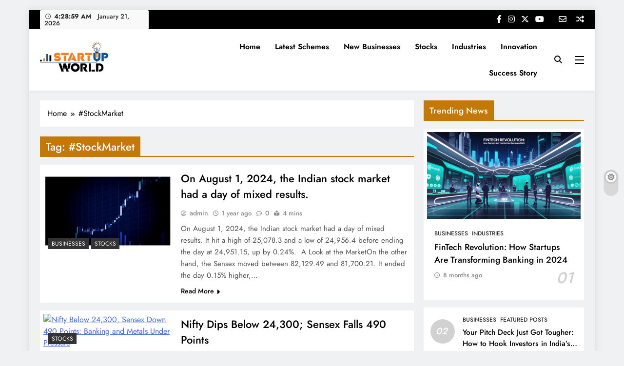

--- FILE ---
content_type: text/html; charset=UTF-8
request_url: https://www.startupworld.news/tag/stockmarket/
body_size: 14523
content:
<!doctype html>
<html lang="en">
<head>
	<meta charset="UTF-8">
	<meta name="viewport" content="width=device-width, initial-scale=1">
	<link rel="profile" href="https://gmpg.org/xfn/11">
	<title>#StockMarket</title>
<meta name='robots' content='max-image-preview:large' />
<link rel="alternate" type="application/rss+xml" title=" &raquo; Feed" href="https://www.startupworld.news/feed/" />
<link rel="alternate" type="application/rss+xml" title=" &raquo; Comments Feed" href="https://www.startupworld.news/comments/feed/" />
<link rel="alternate" type="application/rss+xml" title=" &raquo; #StockMarket Tag Feed" href="https://www.startupworld.news/tag/stockmarket/feed/" />
<style id='wp-img-auto-sizes-contain-inline-css'>
img:is([sizes=auto i],[sizes^="auto," i]){contain-intrinsic-size:3000px 1500px}
/*# sourceURL=wp-img-auto-sizes-contain-inline-css */
</style>
<style id='wp-emoji-styles-inline-css'>

	img.wp-smiley, img.emoji {
		display: inline !important;
		border: none !important;
		box-shadow: none !important;
		height: 1em !important;
		width: 1em !important;
		margin: 0 0.07em !important;
		vertical-align: -0.1em !important;
		background: none !important;
		padding: 0 !important;
	}
/*# sourceURL=wp-emoji-styles-inline-css */
</style>
<style id='wp-block-library-inline-css'>
:root{--wp-block-synced-color:#7a00df;--wp-block-synced-color--rgb:122,0,223;--wp-bound-block-color:var(--wp-block-synced-color);--wp-editor-canvas-background:#ddd;--wp-admin-theme-color:#007cba;--wp-admin-theme-color--rgb:0,124,186;--wp-admin-theme-color-darker-10:#006ba1;--wp-admin-theme-color-darker-10--rgb:0,107,160.5;--wp-admin-theme-color-darker-20:#005a87;--wp-admin-theme-color-darker-20--rgb:0,90,135;--wp-admin-border-width-focus:2px}@media (min-resolution:192dpi){:root{--wp-admin-border-width-focus:1.5px}}.wp-element-button{cursor:pointer}:root .has-very-light-gray-background-color{background-color:#eee}:root .has-very-dark-gray-background-color{background-color:#313131}:root .has-very-light-gray-color{color:#eee}:root .has-very-dark-gray-color{color:#313131}:root .has-vivid-green-cyan-to-vivid-cyan-blue-gradient-background{background:linear-gradient(135deg,#00d084,#0693e3)}:root .has-purple-crush-gradient-background{background:linear-gradient(135deg,#34e2e4,#4721fb 50%,#ab1dfe)}:root .has-hazy-dawn-gradient-background{background:linear-gradient(135deg,#faaca8,#dad0ec)}:root .has-subdued-olive-gradient-background{background:linear-gradient(135deg,#fafae1,#67a671)}:root .has-atomic-cream-gradient-background{background:linear-gradient(135deg,#fdd79a,#004a59)}:root .has-nightshade-gradient-background{background:linear-gradient(135deg,#330968,#31cdcf)}:root .has-midnight-gradient-background{background:linear-gradient(135deg,#020381,#2874fc)}:root{--wp--preset--font-size--normal:16px;--wp--preset--font-size--huge:42px}.has-regular-font-size{font-size:1em}.has-larger-font-size{font-size:2.625em}.has-normal-font-size{font-size:var(--wp--preset--font-size--normal)}.has-huge-font-size{font-size:var(--wp--preset--font-size--huge)}.has-text-align-center{text-align:center}.has-text-align-left{text-align:left}.has-text-align-right{text-align:right}.has-fit-text{white-space:nowrap!important}#end-resizable-editor-section{display:none}.aligncenter{clear:both}.items-justified-left{justify-content:flex-start}.items-justified-center{justify-content:center}.items-justified-right{justify-content:flex-end}.items-justified-space-between{justify-content:space-between}.screen-reader-text{border:0;clip-path:inset(50%);height:1px;margin:-1px;overflow:hidden;padding:0;position:absolute;width:1px;word-wrap:normal!important}.screen-reader-text:focus{background-color:#ddd;clip-path:none;color:#444;display:block;font-size:1em;height:auto;left:5px;line-height:normal;padding:15px 23px 14px;text-decoration:none;top:5px;width:auto;z-index:100000}html :where(.has-border-color){border-style:solid}html :where([style*=border-top-color]){border-top-style:solid}html :where([style*=border-right-color]){border-right-style:solid}html :where([style*=border-bottom-color]){border-bottom-style:solid}html :where([style*=border-left-color]){border-left-style:solid}html :where([style*=border-width]){border-style:solid}html :where([style*=border-top-width]){border-top-style:solid}html :where([style*=border-right-width]){border-right-style:solid}html :where([style*=border-bottom-width]){border-bottom-style:solid}html :where([style*=border-left-width]){border-left-style:solid}html :where(img[class*=wp-image-]){height:auto;max-width:100%}:where(figure){margin:0 0 1em}html :where(.is-position-sticky){--wp-admin--admin-bar--position-offset:var(--wp-admin--admin-bar--height,0px)}@media screen and (max-width:600px){html :where(.is-position-sticky){--wp-admin--admin-bar--position-offset:0px}}

/*# sourceURL=wp-block-library-inline-css */
</style><style id='wp-block-categories-inline-css'>
.wp-block-categories{box-sizing:border-box}.wp-block-categories.alignleft{margin-right:2em}.wp-block-categories.alignright{margin-left:2em}.wp-block-categories.wp-block-categories-dropdown.aligncenter{text-align:center}.wp-block-categories .wp-block-categories__label{display:block;width:100%}
/*# sourceURL=https://www.startupworld.news/wp-includes/blocks/categories/style.min.css */
</style>
<style id='wp-block-heading-inline-css'>
h1:where(.wp-block-heading).has-background,h2:where(.wp-block-heading).has-background,h3:where(.wp-block-heading).has-background,h4:where(.wp-block-heading).has-background,h5:where(.wp-block-heading).has-background,h6:where(.wp-block-heading).has-background{padding:1.25em 2.375em}h1.has-text-align-left[style*=writing-mode]:where([style*=vertical-lr]),h1.has-text-align-right[style*=writing-mode]:where([style*=vertical-rl]),h2.has-text-align-left[style*=writing-mode]:where([style*=vertical-lr]),h2.has-text-align-right[style*=writing-mode]:where([style*=vertical-rl]),h3.has-text-align-left[style*=writing-mode]:where([style*=vertical-lr]),h3.has-text-align-right[style*=writing-mode]:where([style*=vertical-rl]),h4.has-text-align-left[style*=writing-mode]:where([style*=vertical-lr]),h4.has-text-align-right[style*=writing-mode]:where([style*=vertical-rl]),h5.has-text-align-left[style*=writing-mode]:where([style*=vertical-lr]),h5.has-text-align-right[style*=writing-mode]:where([style*=vertical-rl]),h6.has-text-align-left[style*=writing-mode]:where([style*=vertical-lr]),h6.has-text-align-right[style*=writing-mode]:where([style*=vertical-rl]){rotate:180deg}
/*# sourceURL=https://www.startupworld.news/wp-includes/blocks/heading/style.min.css */
</style>
<style id='wp-block-paragraph-inline-css'>
.is-small-text{font-size:.875em}.is-regular-text{font-size:1em}.is-large-text{font-size:2.25em}.is-larger-text{font-size:3em}.has-drop-cap:not(:focus):first-letter{float:left;font-size:8.4em;font-style:normal;font-weight:100;line-height:.68;margin:.05em .1em 0 0;text-transform:uppercase}body.rtl .has-drop-cap:not(:focus):first-letter{float:none;margin-left:.1em}p.has-drop-cap.has-background{overflow:hidden}:root :where(p.has-background){padding:1.25em 2.375em}:where(p.has-text-color:not(.has-link-color)) a{color:inherit}p.has-text-align-left[style*="writing-mode:vertical-lr"],p.has-text-align-right[style*="writing-mode:vertical-rl"]{rotate:180deg}
/*# sourceURL=https://www.startupworld.news/wp-includes/blocks/paragraph/style.min.css */
</style>
<style id='global-styles-inline-css'>
:root{--wp--preset--aspect-ratio--square: 1;--wp--preset--aspect-ratio--4-3: 4/3;--wp--preset--aspect-ratio--3-4: 3/4;--wp--preset--aspect-ratio--3-2: 3/2;--wp--preset--aspect-ratio--2-3: 2/3;--wp--preset--aspect-ratio--16-9: 16/9;--wp--preset--aspect-ratio--9-16: 9/16;--wp--preset--color--black: #000000;--wp--preset--color--cyan-bluish-gray: #abb8c3;--wp--preset--color--white: #ffffff;--wp--preset--color--pale-pink: #f78da7;--wp--preset--color--vivid-red: #cf2e2e;--wp--preset--color--luminous-vivid-orange: #ff6900;--wp--preset--color--luminous-vivid-amber: #fcb900;--wp--preset--color--light-green-cyan: #7bdcb5;--wp--preset--color--vivid-green-cyan: #00d084;--wp--preset--color--pale-cyan-blue: #8ed1fc;--wp--preset--color--vivid-cyan-blue: #0693e3;--wp--preset--color--vivid-purple: #9b51e0;--wp--preset--gradient--vivid-cyan-blue-to-vivid-purple: linear-gradient(135deg,rgb(6,147,227) 0%,rgb(155,81,224) 100%);--wp--preset--gradient--light-green-cyan-to-vivid-green-cyan: linear-gradient(135deg,rgb(122,220,180) 0%,rgb(0,208,130) 100%);--wp--preset--gradient--luminous-vivid-amber-to-luminous-vivid-orange: linear-gradient(135deg,rgb(252,185,0) 0%,rgb(255,105,0) 100%);--wp--preset--gradient--luminous-vivid-orange-to-vivid-red: linear-gradient(135deg,rgb(255,105,0) 0%,rgb(207,46,46) 100%);--wp--preset--gradient--very-light-gray-to-cyan-bluish-gray: linear-gradient(135deg,rgb(238,238,238) 0%,rgb(169,184,195) 100%);--wp--preset--gradient--cool-to-warm-spectrum: linear-gradient(135deg,rgb(74,234,220) 0%,rgb(151,120,209) 20%,rgb(207,42,186) 40%,rgb(238,44,130) 60%,rgb(251,105,98) 80%,rgb(254,248,76) 100%);--wp--preset--gradient--blush-light-purple: linear-gradient(135deg,rgb(255,206,236) 0%,rgb(152,150,240) 100%);--wp--preset--gradient--blush-bordeaux: linear-gradient(135deg,rgb(254,205,165) 0%,rgb(254,45,45) 50%,rgb(107,0,62) 100%);--wp--preset--gradient--luminous-dusk: linear-gradient(135deg,rgb(255,203,112) 0%,rgb(199,81,192) 50%,rgb(65,88,208) 100%);--wp--preset--gradient--pale-ocean: linear-gradient(135deg,rgb(255,245,203) 0%,rgb(182,227,212) 50%,rgb(51,167,181) 100%);--wp--preset--gradient--electric-grass: linear-gradient(135deg,rgb(202,248,128) 0%,rgb(113,206,126) 100%);--wp--preset--gradient--midnight: linear-gradient(135deg,rgb(2,3,129) 0%,rgb(40,116,252) 100%);--wp--preset--font-size--small: 13px;--wp--preset--font-size--medium: 20px;--wp--preset--font-size--large: 36px;--wp--preset--font-size--x-large: 42px;--wp--preset--spacing--20: 0.44rem;--wp--preset--spacing--30: 0.67rem;--wp--preset--spacing--40: 1rem;--wp--preset--spacing--50: 1.5rem;--wp--preset--spacing--60: 2.25rem;--wp--preset--spacing--70: 3.38rem;--wp--preset--spacing--80: 5.06rem;--wp--preset--shadow--natural: 6px 6px 9px rgba(0, 0, 0, 0.2);--wp--preset--shadow--deep: 12px 12px 50px rgba(0, 0, 0, 0.4);--wp--preset--shadow--sharp: 6px 6px 0px rgba(0, 0, 0, 0.2);--wp--preset--shadow--outlined: 6px 6px 0px -3px rgb(255, 255, 255), 6px 6px rgb(0, 0, 0);--wp--preset--shadow--crisp: 6px 6px 0px rgb(0, 0, 0);}:where(.is-layout-flex){gap: 0.5em;}:where(.is-layout-grid){gap: 0.5em;}body .is-layout-flex{display: flex;}.is-layout-flex{flex-wrap: wrap;align-items: center;}.is-layout-flex > :is(*, div){margin: 0;}body .is-layout-grid{display: grid;}.is-layout-grid > :is(*, div){margin: 0;}:where(.wp-block-columns.is-layout-flex){gap: 2em;}:where(.wp-block-columns.is-layout-grid){gap: 2em;}:where(.wp-block-post-template.is-layout-flex){gap: 1.25em;}:where(.wp-block-post-template.is-layout-grid){gap: 1.25em;}.has-black-color{color: var(--wp--preset--color--black) !important;}.has-cyan-bluish-gray-color{color: var(--wp--preset--color--cyan-bluish-gray) !important;}.has-white-color{color: var(--wp--preset--color--white) !important;}.has-pale-pink-color{color: var(--wp--preset--color--pale-pink) !important;}.has-vivid-red-color{color: var(--wp--preset--color--vivid-red) !important;}.has-luminous-vivid-orange-color{color: var(--wp--preset--color--luminous-vivid-orange) !important;}.has-luminous-vivid-amber-color{color: var(--wp--preset--color--luminous-vivid-amber) !important;}.has-light-green-cyan-color{color: var(--wp--preset--color--light-green-cyan) !important;}.has-vivid-green-cyan-color{color: var(--wp--preset--color--vivid-green-cyan) !important;}.has-pale-cyan-blue-color{color: var(--wp--preset--color--pale-cyan-blue) !important;}.has-vivid-cyan-blue-color{color: var(--wp--preset--color--vivid-cyan-blue) !important;}.has-vivid-purple-color{color: var(--wp--preset--color--vivid-purple) !important;}.has-black-background-color{background-color: var(--wp--preset--color--black) !important;}.has-cyan-bluish-gray-background-color{background-color: var(--wp--preset--color--cyan-bluish-gray) !important;}.has-white-background-color{background-color: var(--wp--preset--color--white) !important;}.has-pale-pink-background-color{background-color: var(--wp--preset--color--pale-pink) !important;}.has-vivid-red-background-color{background-color: var(--wp--preset--color--vivid-red) !important;}.has-luminous-vivid-orange-background-color{background-color: var(--wp--preset--color--luminous-vivid-orange) !important;}.has-luminous-vivid-amber-background-color{background-color: var(--wp--preset--color--luminous-vivid-amber) !important;}.has-light-green-cyan-background-color{background-color: var(--wp--preset--color--light-green-cyan) !important;}.has-vivid-green-cyan-background-color{background-color: var(--wp--preset--color--vivid-green-cyan) !important;}.has-pale-cyan-blue-background-color{background-color: var(--wp--preset--color--pale-cyan-blue) !important;}.has-vivid-cyan-blue-background-color{background-color: var(--wp--preset--color--vivid-cyan-blue) !important;}.has-vivid-purple-background-color{background-color: var(--wp--preset--color--vivid-purple) !important;}.has-black-border-color{border-color: var(--wp--preset--color--black) !important;}.has-cyan-bluish-gray-border-color{border-color: var(--wp--preset--color--cyan-bluish-gray) !important;}.has-white-border-color{border-color: var(--wp--preset--color--white) !important;}.has-pale-pink-border-color{border-color: var(--wp--preset--color--pale-pink) !important;}.has-vivid-red-border-color{border-color: var(--wp--preset--color--vivid-red) !important;}.has-luminous-vivid-orange-border-color{border-color: var(--wp--preset--color--luminous-vivid-orange) !important;}.has-luminous-vivid-amber-border-color{border-color: var(--wp--preset--color--luminous-vivid-amber) !important;}.has-light-green-cyan-border-color{border-color: var(--wp--preset--color--light-green-cyan) !important;}.has-vivid-green-cyan-border-color{border-color: var(--wp--preset--color--vivid-green-cyan) !important;}.has-pale-cyan-blue-border-color{border-color: var(--wp--preset--color--pale-cyan-blue) !important;}.has-vivid-cyan-blue-border-color{border-color: var(--wp--preset--color--vivid-cyan-blue) !important;}.has-vivid-purple-border-color{border-color: var(--wp--preset--color--vivid-purple) !important;}.has-vivid-cyan-blue-to-vivid-purple-gradient-background{background: var(--wp--preset--gradient--vivid-cyan-blue-to-vivid-purple) !important;}.has-light-green-cyan-to-vivid-green-cyan-gradient-background{background: var(--wp--preset--gradient--light-green-cyan-to-vivid-green-cyan) !important;}.has-luminous-vivid-amber-to-luminous-vivid-orange-gradient-background{background: var(--wp--preset--gradient--luminous-vivid-amber-to-luminous-vivid-orange) !important;}.has-luminous-vivid-orange-to-vivid-red-gradient-background{background: var(--wp--preset--gradient--luminous-vivid-orange-to-vivid-red) !important;}.has-very-light-gray-to-cyan-bluish-gray-gradient-background{background: var(--wp--preset--gradient--very-light-gray-to-cyan-bluish-gray) !important;}.has-cool-to-warm-spectrum-gradient-background{background: var(--wp--preset--gradient--cool-to-warm-spectrum) !important;}.has-blush-light-purple-gradient-background{background: var(--wp--preset--gradient--blush-light-purple) !important;}.has-blush-bordeaux-gradient-background{background: var(--wp--preset--gradient--blush-bordeaux) !important;}.has-luminous-dusk-gradient-background{background: var(--wp--preset--gradient--luminous-dusk) !important;}.has-pale-ocean-gradient-background{background: var(--wp--preset--gradient--pale-ocean) !important;}.has-electric-grass-gradient-background{background: var(--wp--preset--gradient--electric-grass) !important;}.has-midnight-gradient-background{background: var(--wp--preset--gradient--midnight) !important;}.has-small-font-size{font-size: var(--wp--preset--font-size--small) !important;}.has-medium-font-size{font-size: var(--wp--preset--font-size--medium) !important;}.has-large-font-size{font-size: var(--wp--preset--font-size--large) !important;}.has-x-large-font-size{font-size: var(--wp--preset--font-size--x-large) !important;}
/*# sourceURL=global-styles-inline-css */
</style>

<style id='classic-theme-styles-inline-css'>
/*! This file is auto-generated */
.wp-block-button__link{color:#fff;background-color:#32373c;border-radius:9999px;box-shadow:none;text-decoration:none;padding:calc(.667em + 2px) calc(1.333em + 2px);font-size:1.125em}.wp-block-file__button{background:#32373c;color:#fff;text-decoration:none}
/*# sourceURL=/wp-includes/css/classic-themes.min.css */
</style>
<link rel='stylesheet' id='fontawesome-css' href='https://www.startupworld.news/wp-content/themes/digital-newspaper/assets/lib/fontawesome/css/all.min.css?ver=5.15.3' media='all' />
<link rel='stylesheet' id='slick-css' href='https://www.startupworld.news/wp-content/themes/digital-newspaper/assets/lib/slick/slick.css?ver=1.8.1' media='all' />
<link rel='stylesheet' id='digital-newspaper-typo-fonts-css' href='https://www.startupworld.news/wp-content/fonts/fc376c8749e6b1d88bd4262aec31b5b0.css' media='all' />
<link rel='stylesheet' id='digital-newspaper-style-css' href='https://www.startupworld.news/wp-content/themes/digital-newspaper/style.css?ver=1.1.17' media='all' />
<style id='digital-newspaper-style-inline-css'>
body.digital_newspaper_font_typography{ --digital-newspaper-global-preset-color-1: #FD4F18;}
 body.digital_newspaper_font_typography{ --digital-newspaper-global-preset-color-2: #27272a;}
 body.digital_newspaper_font_typography{ --digital-newspaper-global-preset-color-3: #c37808;}
 body.digital_newspaper_font_typography{ --digital-newspaper-global-preset-color-4: #eab308;}
 body.digital_newspaper_font_typography{ --digital-newspaper-global-preset-color-5: #84cc16;}
 body.digital_newspaper_font_typography{ --digital-newspaper-global-preset-color-6: #22c55e;}
 body.digital_newspaper_font_typography{ --digital-newspaper-global-preset-color-7: #06b6d4;}
 body.digital_newspaper_font_typography{ --digital-newspaper-global-preset-color-8: #0284c7;}
 body.digital_newspaper_font_typography{ --digital-newspaper-global-preset-color-9: #6366f1;}
 body.digital_newspaper_font_typography{ --digital-newspaper-global-preset-color-10: #84cc16;}
 body.digital_newspaper_font_typography{ --digital-newspaper-global-preset-color-11: #a855f7;}
 body.digital_newspaper_font_typography{ --digital-newspaper-global-preset-color-12: #f43f5e;}
 body.digital_newspaper_font_typography{ --digital-newspaper-global-preset-gradient-color-1: linear-gradient( 135deg, #485563 10%, #29323c 100%);}
 body.digital_newspaper_font_typography{ --digital-newspaper-global-preset-gradient-color-2: linear-gradient( 135deg, #FF512F 10%, #F09819 100%);}
 body.digital_newspaper_font_typography{ --digital-newspaper-global-preset-gradient-color-3: linear-gradient( 135deg, #00416A 10%, #E4E5E6 100%);}
 body.digital_newspaper_font_typography{ --digital-newspaper-global-preset-gradient-color-4: linear-gradient( 135deg, #CE9FFC 10%, #7367F0 100%);}
 body.digital_newspaper_font_typography{ --digital-newspaper-global-preset-gradient-color-5: linear-gradient( 135deg, #90F7EC 10%, #32CCBC 100%);}
 body.digital_newspaper_font_typography{ --digital-newspaper-global-preset-gradient-color-6: linear-gradient( 135deg, #81FBB8 10%, #28C76F 100%);}
 body.digital_newspaper_font_typography{ --digital-newspaper-global-preset-gradient-color-7: linear-gradient( 135deg, #EB3349 10%, #F45C43 100%);}
 body.digital_newspaper_font_typography{ --digital-newspaper-global-preset-gradient-color-8: linear-gradient( 135deg, #FFF720 10%, #3CD500 100%);}
 body.digital_newspaper_font_typography{ --digital-newspaper-global-preset-gradient-color-9: linear-gradient( 135deg, #FF96F9 10%, #C32BAC 100%);}
 body.digital_newspaper_font_typography{ --digital-newspaper-global-preset-gradient-color-10: linear-gradient( 135deg, #69FF97 10%, #00E4FF 100%);}
 body.digital_newspaper_font_typography{ --digital-newspaper-global-preset-gradient-color-11: linear-gradient( 135deg, #3C8CE7 10%, #00EAFF 100%);}
 body.digital_newspaper_font_typography{ --digital-newspaper-global-preset-gradient-color-12: linear-gradient( 135deg, #FF7AF5 10%, #513162 100%);}
.digital_newspaper_font_typography { --header-padding: 4px;} .digital_newspaper_font_typography { --header-padding-tablet: 10px;} .digital_newspaper_font_typography { --header-padding-smartphone: 10px;}.digital_newspaper_main_body .site-header.layout--default .top-header{ background: #000000}.digital_newspaper_font_typography { --site-title-family : Jost; }
.digital_newspaper_font_typography { --site-title-weight : 700; }
.digital_newspaper_font_typography { --site-title-texttransform : unset; }
.digital_newspaper_font_typography { --site-title-textdecoration : none; }
.digital_newspaper_font_typography { --site-title-size : 29px; }
.digital_newspaper_font_typography { --site-title-size-tab : 29px; }
.digital_newspaper_font_typography { --site-title-size-mobile : 29px; }
.digital_newspaper_font_typography { --site-title-lineheight : 45px; }
.digital_newspaper_font_typography { --site-title-lineheight-tab : 42px; }
.digital_newspaper_font_typography { --site-title-lineheight-mobile : 40px; }
.digital_newspaper_font_typography { --site-title-letterspacing : 0px; }
.digital_newspaper_font_typography { --site-title-letterspacing-tab : 0px; }
.digital_newspaper_font_typography { --site-title-letterspacing-mobile : 0px; }
.digital_newspaper_font_typography { --block-title-family : Jost; }
.digital_newspaper_font_typography { --block-title-weight : 500; }
.digital_newspaper_font_typography { --block-title-texttransform : unset; }
.digital_newspaper_font_typography { --block-title-textdecoration : none; }
.digital_newspaper_font_typography { --block-title-size : 26px; }
.digital_newspaper_font_typography { --block-title-size-tab : 26px; }
.digital_newspaper_font_typography { --block-title-size-mobile : 25px; }
.digital_newspaper_font_typography { --block-title-lineheight : 30px; }
.digital_newspaper_font_typography { --block-title-lineheight-tab : 30px; }
.digital_newspaper_font_typography { --block-title-lineheight-mobile : 30px; }
.digital_newspaper_font_typography { --block-title-letterspacing : 0px; }
.digital_newspaper_font_typography { --block-title-letterspacing-tab : 0px; }
.digital_newspaper_font_typography { --block-title-letterspacing-mobile : 0px; }
.digital_newspaper_font_typography { --post-title-family : Jost; }
.digital_newspaper_font_typography { --post-title-weight : 500; }
.digital_newspaper_font_typography { --post-title-texttransform : unset; }
.digital_newspaper_font_typography { --post-title-textdecoration : none; }
.digital_newspaper_font_typography { --post-title-size : 22px; }
.digital_newspaper_font_typography { --post-title-size-tab : 20px; }
.digital_newspaper_font_typography { --post-title-size-mobile : 19px; }
.digital_newspaper_font_typography { --post-title-lineheight : 27px; }
.digital_newspaper_font_typography { --post-title-lineheight-tab : 27px; }
.digital_newspaper_font_typography { --post-title-lineheight-mobile : 27px; }
.digital_newspaper_font_typography { --post-title-letterspacing : 0px; }
.digital_newspaper_font_typography { --post-title-letterspacing-tab : 0px; }
.digital_newspaper_font_typography { --post-title-letterspacing-mobile : 0px; }
.digital_newspaper_font_typography { --meta-family : Jost; }
.digital_newspaper_font_typography { --meta-weight : 500; }
.digital_newspaper_font_typography { --meta-texttransform : unset; }
.digital_newspaper_font_typography { --meta-textdecoration : none; }
.digital_newspaper_font_typography { --meta-size : 14px; }
.digital_newspaper_font_typography { --meta-size-tab : 14px; }
.digital_newspaper_font_typography { --meta-size-mobile : 14px; }
.digital_newspaper_font_typography { --meta-lineheight : 20px; }
.digital_newspaper_font_typography { --meta-lineheight-tab : 20px; }
.digital_newspaper_font_typography { --meta-lineheight-mobile : 20px; }
.digital_newspaper_font_typography { --meta-letterspacing : 0px; }
.digital_newspaper_font_typography { --meta-letterspacing-tab : 0px; }
.digital_newspaper_font_typography { --meta-letterspacing-mobile : 0px; }
.digital_newspaper_font_typography { --content-family : Jost; }
.digital_newspaper_font_typography { --content-weight : 400; }
.digital_newspaper_font_typography { --content-texttransform : unset; }
.digital_newspaper_font_typography { --content-textdecoration : none; }
.digital_newspaper_font_typography { --content-size : 15px; }
.digital_newspaper_font_typography { --content-size-tab : 15px; }
.digital_newspaper_font_typography { --content-size-mobile : 15px; }
.digital_newspaper_font_typography { --content-lineheight : 24px; }
.digital_newspaper_font_typography { --content-lineheight-tab : 24px; }
.digital_newspaper_font_typography { --content-lineheight-mobile : 24px; }
.digital_newspaper_font_typography { --content-letterspacing : 0px; }
.digital_newspaper_font_typography { --content-letterspacing-tab : 0px; }
.digital_newspaper_font_typography { --content-letterspacing-mobile : 0px; }
.digital_newspaper_font_typography { --menu-family : Jost; }
.digital_newspaper_font_typography { --menu-weight : 600; }
.digital_newspaper_font_typography { --menu-texttransform : unset; }
.digital_newspaper_font_typography { --menu-textdecoration : none; }
.digital_newspaper_font_typography { --menu-size : 15px; }
.digital_newspaper_font_typography { --menu-size-tab : 16px; }
.digital_newspaper_font_typography { --menu-size-mobile : 16px; }
.digital_newspaper_font_typography { --menu-lineheight : 24px; }
.digital_newspaper_font_typography { --menu-lineheight-tab : 24px; }
.digital_newspaper_font_typography { --menu-lineheight-mobile : 24px; }
.digital_newspaper_font_typography { --menu-letterspacing : 0px; }
.digital_newspaper_font_typography { --menu-letterspacing-tab : 0px; }
.digital_newspaper_font_typography { --menu-letterspacing-mobile : 0px; }
.digital_newspaper_font_typography { --submenu-family : Jost; }
.digital_newspaper_font_typography { --submenu-weight : 700; }
.digital_newspaper_font_typography { --submenu-texttransform : unset; }
.digital_newspaper_font_typography { --submenu-textdecoration : none; }
.digital_newspaper_font_typography { --submenu-size : 15px; }
.digital_newspaper_font_typography { --submenu-size-tab : 15px; }
.digital_newspaper_font_typography { --submenu-size-mobile : 15px; }
.digital_newspaper_font_typography { --submenu-lineheight : 24px; }
.digital_newspaper_font_typography { --submenu-lineheight-tab : 24px; }
.digital_newspaper_font_typography { --submenu-lineheight-mobile : 24px; }
.digital_newspaper_font_typography { --submenu-letterspacing : 0px; }
.digital_newspaper_font_typography { --submenu-letterspacing-tab : 0px; }
.digital_newspaper_font_typography { --submenu-letterspacing-mobile : 0px; }
.digital_newspaper_font_typography { --single-title-family : Jost; }
.digital_newspaper_font_typography { --single-title-weight : 700; }
.digital_newspaper_font_typography { --single-title-texttransform : unset; }
.digital_newspaper_font_typography { --single-title-textdecoration : none; }
.digital_newspaper_font_typography { --single-title-size : 34px; }
.digital_newspaper_font_typography { --single-title-size-tab : 32px; }
.digital_newspaper_font_typography { --single-title-size-mobile : 30px; }
.digital_newspaper_font_typography { --single-title-lineheight : 40px; }
.digital_newspaper_font_typography { --single-title-lineheight-tab : 40px; }
.digital_newspaper_font_typography { --single-title-lineheight-mobile : 35px; }
.digital_newspaper_font_typography { --single-title-letterspacing : 0px; }
.digital_newspaper_font_typography { --single-title-letterspacing-tab : 0px; }
.digital_newspaper_font_typography { --single-title-letterspacing-mobile : 0px; }
.digital_newspaper_font_typography { --single-meta-family : Jost; }
.digital_newspaper_font_typography { --single-meta-weight : 500; }
.digital_newspaper_font_typography { --single-meta-texttransform : unset; }
.digital_newspaper_font_typography { --single-meta-textdecoration : none; }
.digital_newspaper_font_typography { --single-meta-size : 14px; }
.digital_newspaper_font_typography { --single-meta-size-tab : 14px; }
.digital_newspaper_font_typography { --single-meta-size-mobile : 13px; }
.digital_newspaper_font_typography { --single-meta-lineheight : 22px; }
.digital_newspaper_font_typography { --single-meta-lineheight-tab : 22px; }
.digital_newspaper_font_typography { --single-meta-lineheight-mobile : 22px; }
.digital_newspaper_font_typography { --single-meta-letterspacing : 0px; }
.digital_newspaper_font_typography { --single-meta-letterspacing-tab : 0px; }
.digital_newspaper_font_typography { --single-meta-letterspacing-mobile : 0px; }
.digital_newspaper_font_typography { --single-content-family : Jost; }
.digital_newspaper_font_typography { --single-content-weight : 400; }
.digital_newspaper_font_typography { --single-content-texttransform : unset; }
.digital_newspaper_font_typography { --single-content-textdecoration : none; }
.digital_newspaper_font_typography { --single-content-size : 17px; }
.digital_newspaper_font_typography { --single-content-size-tab : 16px; }
.digital_newspaper_font_typography { --single-content-size-mobile : 16px; }
.digital_newspaper_font_typography { --single-content-lineheight : 27px; }
.digital_newspaper_font_typography { --single-content-lineheight-tab : 22px; }
.digital_newspaper_font_typography { --single-content-lineheight-mobile : 22px; }
.digital_newspaper_font_typography { --single-content-letterspacing : 0px; }
.digital_newspaper_font_typography { --single-content-letterspacing-tab : 0px; }
.digital_newspaper_font_typography { --single-content-letterspacing-mobile : 0px; }
body .site-branding img.custom-logo{ width: 141px; }@media(max-width: 940px) { body .site-branding img.custom-logo{ width: 200px; } }
@media(max-width: 610px) { body .site-branding img.custom-logo{ width: 200px; } }
.digital_newspaper_main_body { --site-bk-color: #F0F1F2} body.digital_newspaper_font_typography{ --digital-newspaper-animation-object-color: #FD4F18;}
@media(max-width: 610px) { .ads-banner{ display : block;} }@media(max-width: 940px) and (min-width:611px) { body #digital-newspaper-scroll-to-top.show{ display : none;} }@media(max-width: 610px) { body #digital-newspaper-scroll-to-top.show{ display : none;} } body.digital_newspaper_main_body{ --theme-color-red: #c37808;} body.digital_newspaper_dark_mode{ --theme-color-red: #c37808;}body .post-categories .cat-item.cat-29 { background-color : #333333} body .post-categories .cat-item.cat-29:hover { background-color : #FD4F18} body .digital-newspaper-category-no-bk .post-categories .cat-item.cat-29 a { color : #333333} body .digital-newspaper-category-no-bk .post-categories .cat-item.cat-29 a:hover { color : #FD4F18;} body .post-categories .cat-item.cat-1 { background-color : #333333} body .post-categories .cat-item.cat-1:hover { background-color : #FD4F18} body .digital-newspaper-category-no-bk .post-categories .cat-item.cat-1 a { color : #333333} body .digital-newspaper-category-no-bk .post-categories .cat-item.cat-1 a:hover { color : #FD4F18;} body .post-categories .cat-item.cat-27 { background-color : #333333} body .post-categories .cat-item.cat-27:hover { background-color : #FD4F18} body .digital-newspaper-category-no-bk .post-categories .cat-item.cat-27 a { color : #333333} body .digital-newspaper-category-no-bk .post-categories .cat-item.cat-27 a:hover { color : #FD4F18;} body .post-categories .cat-item.cat-32 { background-color : #333333} body .post-categories .cat-item.cat-32:hover { background-color : #FD4F18} body .digital-newspaper-category-no-bk .post-categories .cat-item.cat-32 a { color : #333333} body .digital-newspaper-category-no-bk .post-categories .cat-item.cat-32 a:hover { color : #FD4F18;} body .post-categories .cat-item.cat-31 { background-color : #333333} body .post-categories .cat-item.cat-31:hover { background-color : #FD4F18} body .digital-newspaper-category-no-bk .post-categories .cat-item.cat-31 a { color : #333333} body .digital-newspaper-category-no-bk .post-categories .cat-item.cat-31 a:hover { color : #FD4F18;} body .post-categories .cat-item.cat-2 { background-color : var( --digital-newspaper-global-preset-color-2 )} body .post-categories .cat-item.cat-2:hover { background-color : var( --digital-newspaper-global-preset-color-3 )} body .digital-newspaper-category-no-bk .post-categories .cat-item.cat-2 a { color : var( --digital-newspaper-global-preset-color-2 )} body .digital-newspaper-category-no-bk .post-categories .cat-item.cat-2 a:hover { color : var( --digital-newspaper-global-preset-color-3 );} body .post-categories .cat-item.cat-28 { background-color : #333333} body .post-categories .cat-item.cat-28:hover { background-color : #FD4F18} body .digital-newspaper-category-no-bk .post-categories .cat-item.cat-28 a { color : #333333} body .digital-newspaper-category-no-bk .post-categories .cat-item.cat-28 a:hover { color : #FD4F18;} body .post-categories .cat-item.cat-30 { background-color : #333333} body .post-categories .cat-item.cat-30:hover { background-color : #FD4F18} body .digital-newspaper-category-no-bk .post-categories .cat-item.cat-30 a { color : #333333} body .digital-newspaper-category-no-bk .post-categories .cat-item.cat-30 a:hover { color : #FD4F18;} body .post-categories .cat-item.cat-424 { background-color : #333333} body .post-categories .cat-item.cat-424:hover { background-color : #FD4F18} body .digital-newspaper-category-no-bk .post-categories .cat-item.cat-424 a { color : #333333} body .digital-newspaper-category-no-bk .post-categories .cat-item.cat-424 a:hover { color : #FD4F18;} body .post-categories .cat-item.cat-5 { background-color : var( --digital-newspaper-global-preset-color-12 )} body .post-categories .cat-item.cat-5:hover { background-color : var( --digital-newspaper-global-preset-color-2 )} body .digital-newspaper-category-no-bk .post-categories .cat-item.cat-5 a { color : var( --digital-newspaper-global-preset-color-12 )} body .digital-newspaper-category-no-bk .post-categories .cat-item.cat-5 a:hover { color : var( --digital-newspaper-global-preset-color-2 );}
/*# sourceURL=digital-newspaper-style-inline-css */
</style>
<link rel='stylesheet' id='digital-newspaper-main-style-css' href='https://www.startupworld.news/wp-content/themes/digital-newspaper/assets/css/main.css?ver=1.1.17' media='all' />
<link rel='stylesheet' id='digital-newspaper-main-style-additional-css' href='https://www.startupworld.news/wp-content/themes/digital-newspaper/assets/css/add.css?ver=1.1.17' media='all' />
<link rel='stylesheet' id='digital-newspaper-loader-style-css' href='https://www.startupworld.news/wp-content/themes/digital-newspaper/assets/css/loader.css?ver=1.1.17' media='all' />
<link rel='stylesheet' id='digital-newspaper-responsive-style-css' href='https://www.startupworld.news/wp-content/themes/digital-newspaper/assets/css/responsive.css?ver=1.1.17' media='all' />
<script src="https://www.startupworld.news/wp-includes/js/jquery/jquery.min.js?ver=3.7.1" id="jquery-core-js"></script>
<script src="https://www.startupworld.news/wp-includes/js/jquery/jquery-migrate.min.js?ver=3.4.1" id="jquery-migrate-js"></script>
<link rel="https://api.w.org/" href="https://www.startupworld.news/wp-json/" /><link rel="alternate" title="JSON" type="application/json" href="https://www.startupworld.news/wp-json/wp/v2/tags/75" /><link rel="EditURI" type="application/rsd+xml" title="RSD" href="https://www.startupworld.news/xmlrpc.php?rsd" />
<meta name="generator" content="WordPress 6.9" />
		<style type="text/css">
							header .site-title a, header .site-title a:after  {
					color: #c37808;
				}
				header .site-title a:hover {
					color: #c37808;
				}
								.site-description {
						position: absolute;
						clip: rect(1px, 1px, 1px, 1px);
					}
						</style>
		<link rel="icon" href="https://www.startupworld.news/wp-content/uploads/2024/07/cropped-Untitled-design-32x32.png" sizes="32x32" />
<link rel="icon" href="https://www.startupworld.news/wp-content/uploads/2024/07/cropped-Untitled-design-192x192.png" sizes="192x192" />
<link rel="apple-touch-icon" href="https://www.startupworld.news/wp-content/uploads/2024/07/cropped-Untitled-design-180x180.png" />
<meta name="msapplication-TileImage" content="https://www.startupworld.news/wp-content/uploads/2024/07/cropped-Untitled-design-270x270.png" />
		<style id="wp-custom-css">
			body .site-header.layout--default .menu-section{
	background: transparent;
}

.bottom-full-width-section .post-title a {
	color: #fff;
}		</style>
		</head>

<body class="archive tag tag-stockmarket tag-75 wp-custom-logo wp-theme-digital-newspaper hfeed digital-newspaper-title-one digital-newspaper-image-hover--effect-none digital-newspaper-post-blocks-hover--effect-one site-boxed--layout digital_newspaper_main_body digital_newspaper_font_typography header-width--contain block-title--layout-one search-popup--style-three sidebar-sticky post-layout--one right-sidebar background-animation--none global-content-layout--boxed--layout" itemtype='https://schema.org/Blog' itemscope='itemscope'>
<div id="page" class="site">
	<a class="skip-link screen-reader-text" href="#primary">Skip to content</a>
			<div class="digital_newspaper_ovelay_div"></div>
		
		<header id="masthead" class="site-header layout--default layout--three">
			<div class="top-header"><div class="digital-newspaper-container"><div class="row">         <div class="top-date-time">
            <div class="top-date-time-inner">
              <span class="time"></span>
              <span class="date">January 21, 2026</span>
              
            </div>
         </div>
              <div class="top-nav-menu">
                    </div>
             <div class="social-icons-wrap">
           <div class="social-icons">					<a class="social-icon" href="https://www.facebook.com/profile.php?id=61560961446788" target="_blank"><i class="fab fa-facebook-f"></i></a>
							<a class="social-icon" href="https://www.instagram.com/startupworld6/" target="_blank"><i class="fab fa-instagram"></i></a>
							<a class="social-icon" href="https://twitter.com/startupworld12" target="_blank"><i class="fa-brands fa-x-twitter"></i></a>
							<a class="social-icon" href="https://www.youtube.com/@StartupWorldNews" target="_blank"><i class="fab fa-youtube"></i></a>
		</div>        </div>
     <div class="top-header-nrn-button-wrap">           <div class="newsletter-element" title="Newsletter">
               <a href="" target="_blank" data-popup="redirect">
                   <span class="title-icon"><i class="far fa-envelope"></i></span><span class="title-text">Newsletter</span>               </a>
           </div><!-- .newsletter-element -->
                  <div class="random-news-element" title="Random News">
               <a href="https://www.startupworld.news/new-businesses/icici-bank-joins-the-elite-club-of-indian-companies-achieves-100-billion-market-cap/" target="_blank">
                   <span class="title-icon"><i class="fas fa-random"></i></span><span class="title-text">Random News</span>               </a>
           </div><!-- .random-news-element -->
       </div><!-- .top-header-nrn-button-wrap --></div></div></div>        <div class="main-header">
            <div class="site-branding-section">
                <div class="digital-newspaper-container">
                    <div class="row">
                                    <div class="site-branding">
                <a href="https://www.startupworld.news/" class="custom-logo-link" rel="home"><img width="4070" height="1942" src="https://www.startupworld.news/wp-content/uploads/2024/07/Startup-World.png" class="custom-logo" alt="" decoding="async" fetchpriority="high" srcset="https://www.startupworld.news/wp-content/uploads/2024/07/Startup-World.png 4070w, https://www.startupworld.news/wp-content/uploads/2024/07/Startup-World-300x143.png 300w, https://www.startupworld.news/wp-content/uploads/2024/07/Startup-World-1024x489.png 1024w, https://www.startupworld.news/wp-content/uploads/2024/07/Startup-World-768x366.png 768w, https://www.startupworld.news/wp-content/uploads/2024/07/Startup-World-1536x733.png 1536w, https://www.startupworld.news/wp-content/uploads/2024/07/Startup-World-2048x977.png 2048w" sizes="(max-width: 4070px) 100vw, 4070px" /></a>                        <p class="site-title"><a href="https://www.startupworld.news/" rel="home"></a></p>
                            </div><!-- .site-branding -->
         <div class="header-smh-button-wrap menu-section">        <nav id="site-navigation" class="main-navigation hover-effect--none">
            <button class="menu-toggle" aria-controls="primary-menu" aria-expanded="false">
                <div id="digital_newspaper_menu_burger">
                    <span></span>
                    <span></span>
                    <span></span>
                </div>
                <span class="menu_txt">Menu</span></button>
            <div class="menu-main-menu-container"><ul id="header-menu" class="menu"><li id="menu-item-1208" class="menu-item menu-item-type-taxonomy menu-item-object-category menu-item-1208"><a href="https://www.startupworld.news/category/home/">Home</a></li>
<li id="menu-item-1209" class="menu-item menu-item-type-taxonomy menu-item-object-category menu-item-1209"><a href="https://www.startupworld.news/category/latest-scheme/">Latest Schemes</a></li>
<li id="menu-item-1210" class="menu-item menu-item-type-taxonomy menu-item-object-category menu-item-1210"><a href="https://www.startupworld.news/category/new-businesses/">New Businesses</a></li>
<li id="menu-item-1211" class="menu-item menu-item-type-taxonomy menu-item-object-category menu-item-1211"><a href="https://www.startupworld.news/category/stocks/">Stocks</a></li>
<li id="menu-item-1213" class="menu-item menu-item-type-taxonomy menu-item-object-category menu-item-1213"><a href="https://www.startupworld.news/category/industries/">Industries</a></li>
<li id="menu-item-1212" class="menu-item menu-item-type-taxonomy menu-item-object-category menu-item-1212"><a href="https://www.startupworld.news/category/innovation/">Innovation</a></li>
<li id="menu-item-1767" class="menu-item menu-item-type-taxonomy menu-item-object-category menu-item-1767"><a href="https://www.startupworld.news/category/success-story/">Success Story</a></li>
</ul></div>        </nav><!-- #site-navigation -->
                  <div class="search-wrap">
                <button class="search-trigger">
                    <i class="fas fa-search"></i>
                </button>
                <div class="search-form-wrap hide">
                    <form role="search" method="get" class="search-form" action="https://www.startupworld.news/">
				<label>
					<span class="screen-reader-text">Search for:</span>
					<input type="search" class="search-field" placeholder="Search &hellip;" value="" name="s" />
				</label>
				<input type="submit" class="search-submit" value="Search" />
			</form>                </div>
                <div class="search_close_btn hide"><i class="fas fa-times"></i></div>
            </div>
                    <div class="sidebar-toggle-wrap">
                <a class="sidebar-toggle-trigger" href="javascript:void(0);">
                    <div class="digital_newspaper_sidetoggle_menu_burger">
                      <span></span>
                      <span></span>
                      <span></span>
                  </div>
                </a>
                <div class="sidebar-toggle hide">
                <span class="sidebar-toggle-close"><i class="fas fa-times"></i></span>
                  <div class="digital-newspaper-container">
                    <div class="row">
                      <section id="digital_newspaper_author_info_widget-1" class="widget widget_digital_newspaper_author_info_widget">            <div class="post-card author-wrap layout-one">
                <div class="bmm-author-thumb-wrap">
                    <figure class="post-thumb post-thumb">
                                                            <a href=""><img src="https://demo.blazethemes.com/digital-newspaper-five/wp-content/uploads/sites/161/2021/08/jonathan-borba-MkqVieSpi5U-unsplash-2.jpg" loading="lazy"></a>
                             
                    </figure>
                </div>
                <div class="author-content-wrap">
                                                <h2 class="author-name"><a href="">Amanda Lane</a></h2>
                                    </div>
            </div>
    </section><section id="nav_menu-1" class="widget widget_nav_menu"><div class="menu-main-menu-container"><ul id="menu-main-menu" class="menu"><li class="menu-item menu-item-type-taxonomy menu-item-object-category menu-item-1208"><a href="https://www.startupworld.news/category/home/">Home</a></li>
<li class="menu-item menu-item-type-taxonomy menu-item-object-category menu-item-1209"><a href="https://www.startupworld.news/category/latest-scheme/">Latest Schemes</a></li>
<li class="menu-item menu-item-type-taxonomy menu-item-object-category menu-item-1210"><a href="https://www.startupworld.news/category/new-businesses/">New Businesses</a></li>
<li class="menu-item menu-item-type-taxonomy menu-item-object-category menu-item-1211"><a href="https://www.startupworld.news/category/stocks/">Stocks</a></li>
<li class="menu-item menu-item-type-taxonomy menu-item-object-category menu-item-1213"><a href="https://www.startupworld.news/category/industries/">Industries</a></li>
<li class="menu-item menu-item-type-taxonomy menu-item-object-category menu-item-1212"><a href="https://www.startupworld.news/category/innovation/">Innovation</a></li>
<li class="menu-item menu-item-type-taxonomy menu-item-object-category menu-item-1767"><a href="https://www.startupworld.news/category/success-story/">Success Story</a></li>
</ul></div></section><section id="nav_menu-2" class="widget widget_nav_menu"></section>                    </div>
                  </div>
                </div>
            </div>
                     <div class="blaze-switcher-button">
                <div class="blaze-switcher-button-inner-left"></div>
                <div class="blaze-switcher-button-inner"></div>
            </div>
        </div><!-- .header-smh-button-wrap -->                    </div>
                </div>
            </div>
                    </div>
        		</header><!-- #masthead -->

		        <div class="after-header header-layout-banner-two ticker-news-section--boxed--layout">
            <div class="digital-newspaper-container">
                <div class="row">
                                    </div>
            </div>
        </div>
        	<div id="theme-content">
				<main id="primary" class="site-main width-boxed--layout">
			<div class="digital-newspaper-container">
				<div class="row">
				<div class="secondary-left-sidebar">
											</div>
					<div class="primary-content">
						            <div class="digital-newspaper-breadcrumb-wrap">
                <div role="navigation" aria-label="Breadcrumbs" class="breadcrumb-trail breadcrumbs" itemprop="breadcrumb"><ul class="trail-items" itemscope itemtype="http://schema.org/BreadcrumbList"><meta name="numberOfItems" content="2" /><meta name="itemListOrder" content="Ascending" /><li itemprop="itemListElement" itemscope itemtype="http://schema.org/ListItem" class="trail-item trail-begin"><a href="https://www.startupworld.news/" rel="home" itemprop="item"><span itemprop="name">Home</span></a><meta itemprop="position" content="1" /></li><li itemprop="itemListElement" itemscope itemtype="http://schema.org/ListItem" class="trail-item trail-end"><span data-url="https://www.startupworld.news/tag/stockmarket/" itemprop="item"><span itemprop="name">#StockMarket</span></span><meta itemprop="position" content="2" /></li></ul></div>            </div>
        							<header class="page-header">
								<h1 class="page-title digital-newspaper-block-title">Tag: <span>#StockMarket</span></h1>							</header><!-- .page-header -->
							<div class="post-inner-wrapper news-list-wrap">
								<article id="post-1939" class="post post-1939 type-post status-publish format-standard has-post-thumbnail hentry category-new-businesses category-stocks tag-investing tag-marketupdate tag-startupworld tag-stockmarket tag-sw tag-topgainers tag-toplosers">
    <div class="blaze_box_wrap">
    	<figure class="post-thumb-wrap ">
            <a href="https://www.startupworld.news/new-businesses/on-august-1-2024-the-indian-stock-market-had-a-day-of-mixed-results/" title="On August 1, 2024, the Indian stock market had a day of mixed results.">
                <img width="600" height="400" src="https://www.startupworld.news/wp-content/uploads/2024/08/1-August-18-600x400.webp" class="attachment-digital-newspaper-list size-digital-newspaper-list wp-post-image" alt="Top Gainers and Losers Today" title="On August 1, 2024, the Indian stock market had a day of mixed results." decoding="async" srcset="https://www.startupworld.news/wp-content/uploads/2024/08/1-August-18-600x400.webp 600w, https://www.startupworld.news/wp-content/uploads/2024/08/1-August-18-300x200.webp 300w" sizes="(max-width: 600px) 100vw, 600px" />            </a>
            <ul class="post-categories"><li class="cat-item cat-29"><a href="https://www.startupworld.news/category/new-businesses/" rel="category tag">Businesses</a></li><li class="cat-item cat-30"><a href="https://www.startupworld.news/category/stocks/" rel="category tag">Stocks</a></li></ul>        </figure>
        <div class="post-element">
            <h2 class="post-title"><a href="https://www.startupworld.news/new-businesses/on-august-1-2024-the-indian-stock-market-had-a-day-of-mixed-results/" title="On August 1, 2024, the Indian stock market had a day of mixed results.">On August 1, 2024, the Indian stock market had a day of mixed results.</a></h2>
            <div class="post-meta">
                <span class="byline"> <span class="author vcard"><a class="url fn n author_name" href="https://www.startupworld.news/author/admin/">admin</a></span></span><span class="post-date posted-on published"><a href="https://www.startupworld.news/new-businesses/on-august-1-2024-the-indian-stock-market-had-a-day-of-mixed-results/" rel="bookmark"><time class="entry-date published updated" datetime="2024-08-01T12:37:32+00:00">1 year ago</time></a></span><span class="post-comment">0</span><span class="read-time">4 mins</span>            </div>
            <div class="post-excerpt"><p>On August 1, 2024, the Indian stock market had a day of mixed results. It hit a high of 25,078.3 and a low of 24,956.4 before ending the day at 24,951.15, up by 0.24%.&nbsp; A Look at the MarketOn the other hand, the Sensex moved between 82,129.49 and 81,700.21. It ended the day 0.15% higher,&#8230;</p>
</div>
            <a class="post-link-button" href="https://www.startupworld.news/new-businesses/on-august-1-2024-the-indian-stock-market-had-a-day-of-mixed-results/">Read More<i class="fas fa-caret-right"></i></a>        </div>
    </div>
</article><!-- #post-1939 --><article id="post-1924" class="post post-1924 type-post status-publish format-standard has-post-thumbnail hentry category-stocks tag-marketdip tag-niftydown tag-sensexfalls tag-stockmarket tag-tradingnews">
    <div class="blaze_box_wrap">
    	<figure class="post-thumb-wrap ">
            <a href="https://www.startupworld.news/stocks/nifty-dips-below-24300-sensex-falls-490-points/" title="Nifty Dips Below 24,300; Sensex Falls 490 Points">
                <img width="600" height="388" src="https://www.startupworld.news/wp-content/uploads/2024/07/sensex-nifty-today-035747101-16x9_0-600x388.avif" class="attachment-digital-newspaper-list size-digital-newspaper-list wp-post-image" alt="Nifty Below 24,300, Sensex Down 490 Points: Banking and Metals Under Pressure" title="Nifty Dips Below 24,300; Sensex Falls 490 Points" decoding="async" />            </a>
            <ul class="post-categories"><li class="cat-item cat-30"><a href="https://www.startupworld.news/category/stocks/" rel="category tag">Stocks</a></li></ul>        </figure>
        <div class="post-element">
            <h2 class="post-title"><a href="https://www.startupworld.news/stocks/nifty-dips-below-24300-sensex-falls-490-points/" title="Nifty Dips Below 24,300; Sensex Falls 490 Points">Nifty Dips Below 24,300; Sensex Falls 490 Points</a></h2>
            <div class="post-meta">
                <span class="byline"> <span class="author vcard"><a class="url fn n author_name" href="https://www.startupworld.news/author/admin/">admin</a></span></span><span class="post-date posted-on published"><a href="https://www.startupworld.news/stocks/nifty-dips-below-24300-sensex-falls-490-points/" rel="bookmark"><time class="entry-date published updated" datetime="2024-07-25T06:20:32+00:00">1 year ago</time></a></span><span class="post-comment">0</span><span class="read-time">5 mins</span>            </div>
            <div class="post-excerpt"><p>The Indian stock market opened on Thursday, July 25, 2024, with notable declines in the Sensex and Nifty indices. The underperformance of the financial and metals sectors was a significant factor in the downward trend, greatly influencing overall market sentiment. Morning Market Performance The BSE Sensex dropped by 490 points, trading at 79,688.07, while the&#8230;</p>
</div>
            <a class="post-link-button" href="https://www.startupworld.news/stocks/nifty-dips-below-24300-sensex-falls-490-points/">Read More<i class="fas fa-caret-right"></i></a>        </div>
    </div>
</article><!-- #post-1924 --><article id="post-1915" class="post post-1915 type-post status-publish format-standard has-post-thumbnail hentry category-stocks tag-budget2024 tag-financenews tag-nifty tag-sensex tag-stockmarket">
    <div class="blaze_box_wrap">
    	<figure class="post-thumb-wrap ">
            <a href="https://www.startupworld.news/stocks/sensex-falls-150-points-nifty-at-24450-live-budget-2024-updates/" title="Sensex Falls 150 Points, Nifty at 24,450: Live Budget 2024 Updates">
                <img width="600" height="400" src="https://www.startupworld.news/wp-content/uploads/2024/07/Sensex-Falls-150-Points-Nifty-at-24450-Live-Budget-2024-Updates-1-600x400.webp" class="attachment-digital-newspaper-list size-digital-newspaper-list wp-post-image" alt="Stock market graph with &quot;Sensex 1,50 Nifty 24,4,50 Live Budget 2024&quot; text overlay." title="Sensex Falls 150 Points, Nifty at 24,450: Live Budget 2024 Updates" decoding="async" srcset="https://www.startupworld.news/wp-content/uploads/2024/07/Sensex-Falls-150-Points-Nifty-at-24450-Live-Budget-2024-Updates-1-600x400.webp 600w, https://www.startupworld.news/wp-content/uploads/2024/07/Sensex-Falls-150-Points-Nifty-at-24450-Live-Budget-2024-Updates-1-300x200.webp 300w" sizes="(max-width: 600px) 100vw, 600px" />            </a>
            <ul class="post-categories"><li class="cat-item cat-30"><a href="https://www.startupworld.news/category/stocks/" rel="category tag">Stocks</a></li></ul>        </figure>
        <div class="post-element">
            <h2 class="post-title"><a href="https://www.startupworld.news/stocks/sensex-falls-150-points-nifty-at-24450-live-budget-2024-updates/" title="Sensex Falls 150 Points, Nifty at 24,450: Live Budget 2024 Updates">Sensex Falls 150 Points, Nifty at 24,450: Live Budget 2024 Updates</a></h2>
            <div class="post-meta">
                <span class="byline"> <span class="author vcard"><a class="url fn n author_name" href="https://www.startupworld.news/author/admin/">admin</a></span></span><span class="post-date posted-on published"><a href="https://www.startupworld.news/stocks/sensex-falls-150-points-nifty-at-24450-live-budget-2024-updates/" rel="bookmark"><time class="entry-date published updated" datetime="2024-07-23T05:50:29+00:00">1 year ago</time></a></span><span class="post-comment">0</span><span class="read-time">6 mins</span>            </div>
            <div class="post-excerpt"><p>The Sensex has declined by 150 points, while the Nifty is currently at 24,450. Updates to the 2024 Budget in Real TimeAs Finance Minister Nirmala Sitharaman delivers the Union Budget for the seventh consecutive year, India&#8217;s stock markets are undergoing substantial volatility. Investors are intently monitoring her speech to gain insight into the NDA government&#8217;s&#8230;</p>
</div>
            <a class="post-link-button" href="https://www.startupworld.news/stocks/sensex-falls-150-points-nifty-at-24450-live-budget-2024-updates/">Read More<i class="fas fa-caret-right"></i></a>        </div>
    </div>
</article><!-- #post-1915 --><article id="post-1905" class="post post-1905 type-post status-publish format-standard has-post-thumbnail hentry category-stocks tag-icicibank-2 tag-investment-2 tag-nifty tag-sensex tag-stockmarket">
    <div class="blaze_box_wrap">
    	<figure class="post-thumb-wrap ">
            <a href="https://www.startupworld.news/stocks/sensex-and-nifty-hit-record-highs-led-by-icici-infosys-and-airtel/" title="Sensex and Nifty Hit Record Highs, Led by ICICI, Infosys, and Airtel">
                <img width="600" height="400" src="https://www.startupworld.news/wp-content/uploads/2024/07/shutterstock2139977749-600x400.webp" class="attachment-digital-newspaper-list size-digital-newspaper-list wp-post-image" alt="" title="Sensex and Nifty Hit Record Highs, Led by ICICI, Infosys, and Airtel" decoding="async" loading="lazy" srcset="https://www.startupworld.news/wp-content/uploads/2024/07/shutterstock2139977749-600x400.webp 600w, https://www.startupworld.news/wp-content/uploads/2024/07/shutterstock2139977749-300x200.webp 300w" sizes="auto, (max-width: 600px) 100vw, 600px" />            </a>
            <ul class="post-categories"><li class="cat-item cat-30"><a href="https://www.startupworld.news/category/stocks/" rel="category tag">Stocks</a></li></ul>        </figure>
        <div class="post-element">
            <h2 class="post-title"><a href="https://www.startupworld.news/stocks/sensex-and-nifty-hit-record-highs-led-by-icici-infosys-and-airtel/" title="Sensex and Nifty Hit Record Highs, Led by ICICI, Infosys, and Airtel">Sensex and Nifty Hit Record Highs, Led by ICICI, Infosys, and Airtel</a></h2>
            <div class="post-meta">
                <span class="byline"> <span class="author vcard"><a class="url fn n author_name" href="https://www.startupworld.news/author/admin/">admin</a></span></span><span class="post-date posted-on published"><a href="https://www.startupworld.news/stocks/sensex-and-nifty-hit-record-highs-led-by-icici-infosys-and-airtel/" rel="bookmark"><time class="entry-date published updated" datetime="2024-07-16T09:48:05+00:00">2 years ago</time></a></span><span class="post-comment">0</span><span class="read-time">3 mins</span>            </div>
            <div class="post-excerpt"><p>Leading as Sensex and Nifty Hit, ICICI Bank, Infosys, and Airtel Reach New Highs: Stock Market Highlights The day Tuesday, July 16, 2024, was noteworthy for the Indian stock market when the BSE Sensex and NSE Nifty50 reached new highs during the results season of the June quarter. On July 12, 2024, the BSE Sensex&#8230;</p>
</div>
            <a class="post-link-button" href="https://www.startupworld.news/stocks/sensex-and-nifty-hit-record-highs-led-by-icici-infosys-and-airtel/">Read More<i class="fas fa-caret-right"></i></a>        </div>
    </div>
</article><!-- #post-1905 --><article id="post-1781" class="post post-1781 type-post status-publish format-standard has-post-thumbnail hentry category-stocks tag-stockmarket tag-nifty-2 tag-sebi tag-sensex-2 tag-stock">
    <div class="blaze_box_wrap">
    	<figure class="post-thumb-wrap ">
            <a href="https://www.startupworld.news/stocks/market-closes-at-all-time-highs-sensex-gains-443-points-nifty-nears-24150/" title="Market Closes at All-Time Highs: Sensex Gains 443 Points, Nifty Nears 24,150">
                <img width="600" height="400" src="https://www.startupworld.news/wp-content/uploads/2024/07/2nd-july-13-600x400.png" class="attachment-digital-newspaper-list size-digital-newspaper-list wp-post-image" alt="" title="Market Closes at All-Time Highs: Sensex Gains 443 Points, Nifty Nears 24,150" decoding="async" loading="lazy" srcset="https://www.startupworld.news/wp-content/uploads/2024/07/2nd-july-13-600x400.png 600w, https://www.startupworld.news/wp-content/uploads/2024/07/2nd-july-13-300x200.png 300w" sizes="auto, (max-width: 600px) 100vw, 600px" />            </a>
            <ul class="post-categories"><li class="cat-item cat-30"><a href="https://www.startupworld.news/category/stocks/" rel="category tag">Stocks</a></li></ul>        </figure>
        <div class="post-element">
            <h2 class="post-title"><a href="https://www.startupworld.news/stocks/market-closes-at-all-time-highs-sensex-gains-443-points-nifty-nears-24150/" title="Market Closes at All-Time Highs: Sensex Gains 443 Points, Nifty Nears 24,150">Market Closes at All-Time Highs: Sensex Gains 443 Points, Nifty Nears 24,150</a></h2>
            <div class="post-meta">
                <span class="byline"> <span class="author vcard"><a class="url fn n author_name" href="https://www.startupworld.news/author/admin/">admin</a></span></span><span class="post-date posted-on published"><a href="https://www.startupworld.news/stocks/market-closes-at-all-time-highs-sensex-gains-443-points-nifty-nears-24150/" rel="bookmark"><time class="entry-date published updated" datetime="2024-07-02T12:52:14+00:00">2 years ago</time></a></span><span class="post-comment">0</span><span class="read-time">5 mins</span>            </div>
            <div class="post-excerpt"><p>On Monday, the stock market reached all-time highs as the Sensex surged 443 points to settle at a record 79,476.19. In a similar vein, the Nifty increased by 131.35 points to close the day at 24,141.95, setting new records for both indices. Tech Mahindra, UltraTech Cement, Bajaj Finance, Hindustan Unilever, Tata Consultancy Services, JSW Steel,&#8230;</p>
</div>
            <a class="post-link-button" href="https://www.startupworld.news/stocks/market-closes-at-all-time-highs-sensex-gains-443-points-nifty-nears-24150/">Read More<i class="fas fa-caret-right"></i></a>        </div>
    </div>
</article><!-- #post-1781 --><article id="post-1563" class="post post-1563 type-post status-publish format-standard has-post-thumbnail hentry category-stocks tag-bullish tag-nifty50-2 tag-stockmarket tag-stock">
    <div class="blaze_box_wrap">
    	<figure class="post-thumb-wrap ">
            <a href="https://www.startupworld.news/stocks/nifty-50-target-at-25816-indian-stock-market-set-for-a-bullish-run-says-prabhudas-lilladher/" title="Nifty 50 Target at 25,816; Indian Stock Market Set for a Bullish Run, Says Prabhudas Lilladher">
                <img width="600" height="400" src="https://www.startupworld.news/wp-content/uploads/2024/06/new-Social-media-post-21-600x400.jpg" class="attachment-digital-newspaper-list size-digital-newspaper-list wp-post-image" alt="" title="Nifty 50 Target at 25,816; Indian Stock Market Set for a Bullish Run, Says Prabhudas Lilladher" decoding="async" loading="lazy" srcset="https://www.startupworld.news/wp-content/uploads/2024/06/new-Social-media-post-21-600x400.jpg 600w, https://www.startupworld.news/wp-content/uploads/2024/06/new-Social-media-post-21-300x200.jpg 300w" sizes="auto, (max-width: 600px) 100vw, 600px" />            </a>
            <ul class="post-categories"><li class="cat-item cat-30"><a href="https://www.startupworld.news/category/stocks/" rel="category tag">Stocks</a></li></ul>        </figure>
        <div class="post-element">
            <h2 class="post-title"><a href="https://www.startupworld.news/stocks/nifty-50-target-at-25816-indian-stock-market-set-for-a-bullish-run-says-prabhudas-lilladher/" title="Nifty 50 Target at 25,816; Indian Stock Market Set for a Bullish Run, Says Prabhudas Lilladher">Nifty 50 Target at 25,816; Indian Stock Market Set for a Bullish Run, Says Prabhudas Lilladher</a></h2>
            <div class="post-meta">
                <span class="byline"> <span class="author vcard"><a class="url fn n author_name" href="https://www.startupworld.news/author/admin/">admin</a></span></span><span class="post-date posted-on published"><a href="https://www.startupworld.news/stocks/nifty-50-target-at-25816-indian-stock-market-set-for-a-bullish-run-says-prabhudas-lilladher/" rel="bookmark"><time class="entry-date published updated" datetime="2024-06-15T13:35:32+00:00">2 years ago</time></a></span><span class="post-comment">0</span><span class="read-time">6 mins</span>            </div>
            <div class="post-excerpt"><p>With major indices like the Sensex and Nifty 50 getting close to all-time highs, the Indian stock market is poised for a bright future. This optimistic prognosis follows a time of elevated volatility that coincided with the outcomes of the 2024 Lok Sabha election and large sell-offs by foreign investors. Strong domestic purchasing through systematic&#8230;</p>
</div>
            <a class="post-link-button" href="https://www.startupworld.news/stocks/nifty-50-target-at-25816-indian-stock-market-set-for-a-bullish-run-says-prabhudas-lilladher/">Read More<i class="fas fa-caret-right"></i></a>        </div>
    </div>
</article><!-- #post-1563 --><article id="post-1492" class="post post-1492 type-post status-publish format-standard has-post-thumbnail hentry category-stocks tag-economicnews tag-financenews tag-marketrecap tag-stockmarket">
    <div class="blaze_box_wrap">
    	<figure class="post-thumb-wrap ">
            <a href="https://www.startupworld.news/stocks/daily-market-recap-understanding-the-essentials/" title="Daily Market Recap: Understanding the Essentials">
                <img width="600" height="400" src="https://www.startupworld.news/wp-content/uploads/2024/06/ocial-media-32-600x400.jpg" class="attachment-digital-newspaper-list size-digital-newspaper-list wp-post-image" alt="" title="Daily Market Recap: Understanding the Essentials" decoding="async" loading="lazy" srcset="https://www.startupworld.news/wp-content/uploads/2024/06/ocial-media-32-600x400.jpg 600w, https://www.startupworld.news/wp-content/uploads/2024/06/ocial-media-32-300x200.jpg 300w" sizes="auto, (max-width: 600px) 100vw, 600px" />            </a>
            <ul class="post-categories"><li class="cat-item cat-30"><a href="https://www.startupworld.news/category/stocks/" rel="category tag">Stocks</a></li></ul>        </figure>
        <div class="post-element">
            <h2 class="post-title"><a href="https://www.startupworld.news/stocks/daily-market-recap-understanding-the-essentials/" title="Daily Market Recap: Understanding the Essentials">Daily Market Recap: Understanding the Essentials</a></h2>
            <div class="post-meta">
                <span class="byline"> <span class="author vcard"><a class="url fn n author_name" href="https://www.startupworld.news/author/admin/">admin</a></span></span><span class="post-date posted-on published"><a href="https://www.startupworld.news/stocks/daily-market-recap-understanding-the-essentials/" rel="bookmark"><time class="entry-date published updated" datetime="2024-06-08T12:15:21+00:00">2 years ago</time></a></span><span class="post-comment">0</span><span class="read-time">4 mins</span>            </div>
            <div class="post-excerpt"><p>A daily market recap gives a quick summary of the day&#8217;s trading activities in financial markets, highlighting key movements, significant events, and their impacts. Here&#8217;s what it usually covers: Summary of the Day&#8217;s Trading Activity Market Indices: These indices show the market&#8217;s overall performance daily, with gains or losses indicating market trends. A recap highlights&#8230;</p>
</div>
            <a class="post-link-button" href="https://www.startupworld.news/stocks/daily-market-recap-understanding-the-essentials/">Read More<i class="fas fa-caret-right"></i></a>        </div>
    </div>
</article><!-- #post-1492 --><article id="post-1339" class="post post-1339 type-post status-publish format-standard has-post-thumbnail hentry category-stocks tag-nifty tag-sensex tag-shares-2 tag-stockmarket">
    <div class="blaze_box_wrap">
    	<figure class="post-thumb-wrap ">
            <a href="https://www.startupworld.news/stocks/the-stock-market-closes-lower-amid-volatility-with-the-nifty-falling-below-22900-and-the-sensex-dropping-220-points/" title="The stock market closes lower amid volatility, with the Nifty falling below 22,900 and the Sensex dropping 220 points.">
                <img width="600" height="400" src="https://www.startupworld.news/wp-content/uploads/2024/05/New-Banner-Pallavi-30-600x400.png" class="attachment-digital-newspaper-list size-digital-newspaper-list wp-post-image" alt="" title="The stock market closes lower amid volatility, with the Nifty falling below 22,900 and the Sensex dropping 220 points." decoding="async" loading="lazy" srcset="https://www.startupworld.news/wp-content/uploads/2024/05/New-Banner-Pallavi-30-600x400.png 600w, https://www.startupworld.news/wp-content/uploads/2024/05/New-Banner-Pallavi-30-300x200.png 300w" sizes="auto, (max-width: 600px) 100vw, 600px" />            </a>
            <ul class="post-categories"><li class="cat-item cat-30"><a href="https://www.startupworld.news/category/stocks/" rel="category tag">Stocks</a></li></ul>        </figure>
        <div class="post-element">
            <h2 class="post-title"><a href="https://www.startupworld.news/stocks/the-stock-market-closes-lower-amid-volatility-with-the-nifty-falling-below-22900-and-the-sensex-dropping-220-points/" title="The stock market closes lower amid volatility, with the Nifty falling below 22,900 and the Sensex dropping 220 points.">The stock market closes lower amid volatility, with the Nifty falling below 22,900 and the Sensex dropping 220 points.</a></h2>
            <div class="post-meta">
                <span class="byline"> <span class="author vcard"><a class="url fn n author_name" href="https://www.startupworld.news/author/admin/">admin</a></span></span><span class="post-date posted-on published"><a href="https://www.startupworld.news/stocks/the-stock-market-closes-lower-amid-volatility-with-the-nifty-falling-below-22900-and-the-sensex-dropping-220-points/" rel="bookmark"><time class="entry-date published" datetime="2024-05-28T11:35:02+00:00">2 years ago</time><time class="updated" datetime="2024-05-28T11:46:29+00:00">2 years ago</time></a></span><span class="post-comment">0</span><span class="read-time">4 mins</span>            </div>
            <div class="post-excerpt"><p>Mumbai, May 2024 Indian benchmark indices concluded on a negative note today, with the Nifty falling below 22,900 and the Sensex dropping 220 points, indicating a tumultuous trading session. The BSE Sensex closed 220.05 points, or 0.29% lower, at 75,170.45, while the NSE Nifty 50 fell 44.30 points, or 0.19%, to 22,888.20. Market Performance and&#8230;</p>
</div>
            <a class="post-link-button" href="https://www.startupworld.news/stocks/the-stock-market-closes-lower-amid-volatility-with-the-nifty-falling-below-22900-and-the-sensex-dropping-220-points/">Read More<i class="fas fa-caret-right"></i></a>        </div>
    </div>
</article><!-- #post-1339 --><article id="post-1321" class="post post-1321 type-post status-publish format-standard has-post-thumbnail hentry category-stocks tag-lic tag-stockmarket">
    <div class="blaze_box_wrap">
    	<figure class="post-thumb-wrap ">
            <a href="https://www.startupworld.news/stocks/lic-shares-rise-on-strong-q4-fy24-results/" title="LIC Shares Rise on Strong Q4 FY24 Results">
                <img width="600" height="400" src="https://www.startupworld.news/wp-content/uploads/2024/05/lic-adani-2_0-sixteen_nine-600x400.jpg" class="attachment-digital-newspaper-list size-digital-newspaper-list wp-post-image" alt="" title="LIC Shares Rise on Strong Q4 FY24 Results" decoding="async" loading="lazy" srcset="https://www.startupworld.news/wp-content/uploads/2024/05/lic-adani-2_0-sixteen_nine-600x400.jpg 600w, https://www.startupworld.news/wp-content/uploads/2024/05/lic-adani-2_0-sixteen_nine-300x200.jpg 300w" sizes="auto, (max-width: 600px) 100vw, 600px" />            </a>
            <ul class="post-categories"><li class="cat-item cat-30"><a href="https://www.startupworld.news/category/stocks/" rel="category tag">Stocks</a></li></ul>        </figure>
        <div class="post-element">
            <h2 class="post-title"><a href="https://www.startupworld.news/stocks/lic-shares-rise-on-strong-q4-fy24-results/" title="LIC Shares Rise on Strong Q4 FY24 Results">LIC Shares Rise on Strong Q4 FY24 Results</a></h2>
            <div class="post-meta">
                <span class="byline"> <span class="author vcard"><a class="url fn n author_name" href="https://www.startupworld.news/author/admin/">admin</a></span></span><span class="post-date posted-on published"><a href="https://www.startupworld.news/stocks/lic-shares-rise-on-strong-q4-fy24-results/" rel="bookmark"><time class="entry-date published" datetime="2024-05-28T08:21:17+00:00">2 years ago</time><time class="updated" datetime="2024-05-28T08:21:57+00:00">2 years ago</time></a></span><span class="post-comment">0</span><span class="read-time">5 mins</span>            </div>
            <div class="post-excerpt"><p>Life Insurance Corporation of India (LIC) shares gained prominence on Tuesday, May 28, following the state-run insurer&#8217;s announcement of its March quarter results. LIC shares rose by as much as 2.5% to a high of Rs 1,062.45 on the NSE during morning deals, trading at Rs 1,041.9 at 9:44 AM. Q4 FY24 Financial Performance LIC&#8230;</p>
</div>
            <a class="post-link-button" href="https://www.startupworld.news/stocks/lic-shares-rise-on-strong-q4-fy24-results/">Read More<i class="fas fa-caret-right"></i></a>        </div>
    </div>
</article><!-- #post-1321 --><article id="post-1265" class="post post-1265 type-post status-publish format-standard has-post-thumbnail hentry category-stocks tag-globalstock tag-nvidiasai tag-stockmarket">
    <div class="blaze_box_wrap">
    	<figure class="post-thumb-wrap ">
            <a href="https://www.startupworld.news/stocks/market-close-highlights-global-stocks-rise-on-nvidias-ai-optimism/" title="Market Close Highlights: Global Stocks Rise on Nvidia&#8217;s AI Optimism">
                <img width="600" height="400" src="https://www.startupworld.news/wp-content/uploads/2024/05/c5a73a96-18f4-11ef-a863-9ae62b34de3b-600x400.avif" class="attachment-digital-newspaper-list size-digital-newspaper-list wp-post-image" alt="" title="Market Close Highlights: Global Stocks Rise on Nvidia&#8217;s AI Optimism" decoding="async" loading="lazy" srcset="https://www.startupworld.news/wp-content/uploads/2024/05/c5a73a96-18f4-11ef-a863-9ae62b34de3b-600x400.avif 600w, https://www.startupworld.news/wp-content/uploads/2024/05/c5a73a96-18f4-11ef-a863-9ae62b34de3b-300x200.avif 300w" sizes="auto, (max-width: 600px) 100vw, 600px" />            </a>
            <ul class="post-categories"><li class="cat-item cat-30"><a href="https://www.startupworld.news/category/stocks/" rel="category tag">Stocks</a></li></ul>        </figure>
        <div class="post-element">
            <h2 class="post-title"><a href="https://www.startupworld.news/stocks/market-close-highlights-global-stocks-rise-on-nvidias-ai-optimism/" title="Market Close Highlights: Global Stocks Rise on Nvidia&#8217;s AI Optimism">Market Close Highlights: Global Stocks Rise on Nvidia&#8217;s AI Optimism</a></h2>
            <div class="post-meta">
                <span class="byline"> <span class="author vcard"><a class="url fn n author_name" href="https://www.startupworld.news/author/admin/">admin</a></span></span><span class="post-date posted-on published"><a href="https://www.startupworld.news/stocks/market-close-highlights-global-stocks-rise-on-nvidias-ai-optimism/" rel="bookmark"><time class="entry-date published updated" datetime="2024-05-23T11:41:58+00:00">2 years ago</time></a></span><span class="post-comment">0</span><span class="read-time">9 mins</span>            </div>
            <div class="post-excerpt"><p>European stocks and US futures climbed following upbeat earnings from Nvidia Corp., reinforcing optimism over the global artificial intelligence boom. Europe&#8217;s Stoxx 600 rose by 0.3%, driven higher by a surge in the tech sector, while futures on the S&amp;P 500 pointed to a 0.5% gain at the Wall Street open. US Treasuries remained steady&#8230;</p>
</div>
            <a class="post-link-button" href="https://www.startupworld.news/stocks/market-close-highlights-global-stocks-rise-on-nvidias-ai-optimism/">Read More<i class="fas fa-caret-right"></i></a>        </div>
    </div>
</article><!-- #post-1265 -->							</div>
					</div>
					<div class="secondary-sidebar">
						
<aside id="secondary" class="widget-area">
	<section id="digital_newspaper_posts_list_widget-1" class="widget widget_digital_newspaper_posts_list_widget"><h2 class="widget-title"><span>Trending News</span></h2>            <div class="posts-wrap posts-list-wrap feature-post-block layout-three">
                                            <div class="post-item format-standard digital-newspaper-category-no-bk">
                                <div class="post_thumb_image post-thumb ">
                                                                                    <figure class="post-thumb">
                                                                                                            <a href="https://www.startupworld.news/new-businesses/fintech-revolution-how-startups-are-transforming-banking-in-2024/">
                                                            <img src="https://www.startupworld.news/wp-content/uploads/2025/06/1013.jpg" loading="lazy">
                                                        </a>
                                                                                                    </figure>
                                                                            </div>
                                <div class="post-content-wrap card__content">
                                    <div class="bmm-post-cats-wrap bmm-post-meta-item post-categories"><h5 class="card__content-category cat-item cat-29"><a href="https://www.startupworld.news/category/new-businesses/">Businesses</a></h5><h5 class="card__content-category cat-item cat-32"><a href="https://www.startupworld.news/category/industries/">Industries</a></h5></div>                                        <div class="digital-newspaper-post-title card__content-title post-title">
                                            <a href="https://www.startupworld.news/new-businesses/fintech-revolution-how-startups-are-transforming-banking-in-2024/">FinTech Revolution: How Startups Are Transforming Banking in 2024</a>
                                            <span class="post-numbering">01</span>                                        </div>
                                                                                <div class="post-meta">
                                                <span class="post-date posted-on published"><a href="https://www.startupworld.news/new-businesses/fintech-revolution-how-startups-are-transforming-banking-in-2024/" rel="bookmark"><time class="entry-date published updated" datetime="2025-06-02T12:57:55+00:00">8 months ago</time></a></span>                                            </div>
                                                                    </div>
                            </div>
                                                <div class="post-item format-standard digital-newspaper-category-no-bk">
                                <div class="post_thumb_image post-thumb ">
                                    <span class="post-numbering">02</span>                                </div>
                                <div class="post-content-wrap card__content">
                                    <div class="bmm-post-cats-wrap bmm-post-meta-item post-categories"><h5 class="card__content-category cat-item cat-29"><a href="https://www.startupworld.news/category/new-businesses/">Businesses</a></h5><h5 class="card__content-category cat-item cat-27"><a href="https://www.startupworld.news/category/home/">Featured Posts</a></h5></div>                                        <div class="digital-newspaper-post-title card__content-title post-title">
                                            <a href="https://www.startupworld.news/home/your-pitch-deck-just-got-tougher-how-to-hook-investors-in-indias-2024-startup-scene/">Your Pitch Deck Just Got Tougher: How to Hook Investors in India&#8217;s 2024 Startup Scene</a>
                                                                                    </div>
                                                                    </div>
                            </div>
                                                <div class="post-item format-standard digital-newspaper-category-no-bk">
                                <div class="post_thumb_image post-thumb ">
                                    <span class="post-numbering">03</span>                                </div>
                                <div class="post-content-wrap card__content">
                                    <div class="bmm-post-cats-wrap bmm-post-meta-item post-categories"><h5 class="card__content-category cat-item cat-29"><a href="https://www.startupworld.news/category/new-businesses/">Businesses</a></h5><h5 class="card__content-category cat-item cat-32"><a href="https://www.startupworld.news/category/industries/">Industries</a></h5></div>                                        <div class="digital-newspaper-post-title card__content-title post-title">
                                            <a href="https://www.startupworld.news/new-businesses/indias-2024-startup-budget-a-game-changer-for-small-businesses/">India’s 2024 Startup Budget: A Game-Changer for Small Businesses</a>
                                                                                    </div>
                                                                    </div>
                            </div>
                                                <div class="post-item format-standard digital-newspaper-category-no-bk">
                                <div class="post_thumb_image post-thumb ">
                                    <span class="post-numbering">04</span>                                </div>
                                <div class="post-content-wrap card__content">
                                    <div class="bmm-post-cats-wrap bmm-post-meta-item post-categories"><h5 class="card__content-category cat-item cat-29"><a href="https://www.startupworld.news/category/new-businesses/">Businesses</a></h5></div>                                        <div class="digital-newspaper-post-title card__content-title post-title">
                                            <a href="https://www.startupworld.news/new-businesses/women-entrepreneurs-breaking-barriers-in-2024/">Women Entrepreneurs Breaking Barriers in 2024</a>
                                                                                    </div>
                                                                    </div>
                            </div>
                                                <div class="post-item format-standard digital-newspaper-category-no-bk">
                                <div class="post_thumb_image post-thumb ">
                                    <span class="post-numbering">05</span>                                </div>
                                <div class="post-content-wrap card__content">
                                    <div class="bmm-post-cats-wrap bmm-post-meta-item post-categories"><h5 class="card__content-category cat-item cat-29"><a href="https://www.startupworld.news/category/new-businesses/">Businesses</a></h5><h5 class="card__content-category cat-item cat-32"><a href="https://www.startupworld.news/category/industries/">Industries</a></h5></div>                                        <div class="digital-newspaper-post-title card__content-title post-title">
                                            <a href="https://www.startupworld.news/new-businesses/indias-startup-graveyard-of-2023-what-went-wrong-and-how-to-survive-2024/">India&#8217;s Startup Graveyard of 2023: What Went Wrong and How to Survive 2024</a>
                                                                                    </div>
                                                                    </div>
                            </div>
                                </div>
    </section></aside><!-- #secondary -->					</div>
				</div>
			</div>

		</main><!-- #main -->
	</div><!-- #theme-content -->
	<footer id="colophon" class="site-footer dark_bk">
		        <div class="main-footer boxed-width">
            <div class="footer-inner digital-newspaper-container">
                <div class="row">
                                <div class="footer-widget column-three">
                <section id="block-1" class="widget widget_block">
<h2 class="wp-block-heading">About Us</h2>
</section><section id="block-2" class="widget widget_block widget_text">
<p><strong>Lorem Ipsum</strong>&nbsp;is simply dummy text of the printing and typesetting industry. Lorem Ipsum has been the industry's standard dummy text ever since the 1500s</p>
</section><section id="block-3" class="widget widget_block widget_text">
<p>Email: <a href="mailto:support@blazethemes.com">support@blazethemes.com</a><br><br>Tel: +944-5484451244.</p>
</section>            </div>
                        <div class="footer-widget column-three">
                    <section id="block-4" class="widget widget_block">
<h2 class="wp-block-heading">Popular</h2>
</section><section id="block-5" class="widget widget_block widget_categories"><ul class="wp-block-categories-list wp-block-categories">	<li class="cat-item cat-item-29"><a href="https://www.startupworld.news/category/new-businesses/">Businesses</a>
</li>
	<li class="cat-item cat-item-1"><a href="https://www.startupworld.news/category/fashion/">Fashion</a>
</li>
	<li class="cat-item cat-item-27"><a href="https://www.startupworld.news/category/home/">Featured Posts</a>
</li>
	<li class="cat-item cat-item-32"><a href="https://www.startupworld.news/category/industries/">Industries</a>
</li>
	<li class="cat-item cat-item-31"><a href="https://www.startupworld.news/category/innovation/">Innovation</a>
</li>
	<li class="cat-item cat-item-2"><a href="https://www.startupworld.news/category/life-fitness/">Life &amp; Fitness</a>
</li>
	<li class="cat-item cat-item-28"><a href="https://www.startupworld.news/category/latest-scheme/">Scheme</a>
</li>
	<li class="cat-item cat-item-30"><a href="https://www.startupworld.news/category/stocks/">Stocks</a>
</li>
	<li class="cat-item cat-item-424"><a href="https://www.startupworld.news/category/success-story/">Success Story</a>
</li>
	<li class="cat-item cat-item-5"><a href="https://www.startupworld.news/category/tech/">Tech</a>
</li>
</ul></section>                </div>
                        <div class="footer-widget column-three">
                    <section id="block-6" class="widget widget_block">
<h2 class="wp-block-heading">Userful Links</h2>
</section>                </div>
                        </div>
            </div>
        </div>
                <div class="bottom-footer width-boxed--layout">
            <div class="digital-newspaper-container">
                <div class="row">
                            <div class="social-icons-wrap">
           <div class="social-icons">					<a class="social-icon" href="https://www.facebook.com/profile.php?id=61560961446788" target="_blank"><i class="fab fa-facebook-f"></i></a>
							<a class="social-icon" href="https://www.instagram.com/startupworld6/" target="_blank"><i class="fab fa-instagram"></i></a>
							<a class="social-icon" href="https://twitter.com/startupworld12" target="_blank"><i class="fa-brands fa-x-twitter"></i></a>
							<a class="social-icon" href="https://www.youtube.com/@StartupWorldNews" target="_blank"><i class="fab fa-youtube"></i></a>
		</div>        </div>
              <div class="bottom-inner-wrapper">
              <div class="site-info  blaze_copyright_align_center">
            Digital Newspaper - Multipurpose News WordPress Theme 2026.				Powered By <a href="https://blazethemes.com/">BlazeThemes</a>.        </div>
              </div><!-- .bottom-inner-wrapper -->
                      </div>
            </div>
        </div>
        	</footer><!-- #colophon -->
	        <div id="digital-newspaper-scroll-to-top" class="align--right">
            <span class="icon-holder"><i class="fas fa-caret-up"></i></span>
        </div><!-- #digital-newspaper-scroll-to-top -->
                <div class="digital-newspaper-background-animation">
                <span class="item"></span><span class="item"></span><span class="item"></span><span class="item"></span><span class="item"></span><span class="item"></span><span class="item"></span><span class="item"></span><span class="item"></span><span class="item"></span><span class="item"></span><span class="item"></span><span class="item"></span>            </div><!-- .digital-newspaper-background-animation -->
        </div><!-- #page -->

<script type="speculationrules">
{"prefetch":[{"source":"document","where":{"and":[{"href_matches":"/*"},{"not":{"href_matches":["/wp-*.php","/wp-admin/*","/wp-content/uploads/*","/wp-content/*","/wp-content/plugins/*","/wp-content/themes/digital-newspaper/*","/*\\?(.+)"]}},{"not":{"selector_matches":"a[rel~=\"nofollow\"]"}},{"not":{"selector_matches":".no-prefetch, .no-prefetch a"}}]},"eagerness":"conservative"}]}
</script>
<script src="https://www.startupworld.news/wp-content/themes/digital-newspaper/assets/lib/slick/slick.min.js?ver=1.8.1" id="slick-js"></script>
<script src="https://www.startupworld.news/wp-content/themes/digital-newspaper/assets/lib/js-marquee/jquery.marquee.min.js?ver=1.6.0" id="js-marquee-js"></script>
<script src="https://www.startupworld.news/wp-content/themes/digital-newspaper/assets/js/navigation.js?ver=1.1.17" id="digital-newspaper-navigation-js"></script>
<script id="digital-newspaper-theme-js-extra">
var digitalNewspaperObject = {"_wpnonce":"6643b5b350","ajaxUrl":"https://www.startupworld.news/wp-admin/admin-ajax.php","stt":"1","sticky_header":"","livesearch":"1"};
//# sourceURL=digital-newspaper-theme-js-extra
</script>
<script src="https://www.startupworld.news/wp-content/themes/digital-newspaper/assets/js/theme.js?ver=1.1.17" id="digital-newspaper-theme-js"></script>
<script src="https://www.startupworld.news/wp-content/themes/digital-newspaper/assets/lib/waypoint/jquery.waypoint.min.js?ver=4.0.1" id="waypoint-js"></script>
<script id="wp-emoji-settings" type="application/json">
{"baseUrl":"https://s.w.org/images/core/emoji/17.0.2/72x72/","ext":".png","svgUrl":"https://s.w.org/images/core/emoji/17.0.2/svg/","svgExt":".svg","source":{"concatemoji":"https://www.startupworld.news/wp-includes/js/wp-emoji-release.min.js?ver=6.9"}}
</script>
<script type="module">
/*! This file is auto-generated */
const a=JSON.parse(document.getElementById("wp-emoji-settings").textContent),o=(window._wpemojiSettings=a,"wpEmojiSettingsSupports"),s=["flag","emoji"];function i(e){try{var t={supportTests:e,timestamp:(new Date).valueOf()};sessionStorage.setItem(o,JSON.stringify(t))}catch(e){}}function c(e,t,n){e.clearRect(0,0,e.canvas.width,e.canvas.height),e.fillText(t,0,0);t=new Uint32Array(e.getImageData(0,0,e.canvas.width,e.canvas.height).data);e.clearRect(0,0,e.canvas.width,e.canvas.height),e.fillText(n,0,0);const a=new Uint32Array(e.getImageData(0,0,e.canvas.width,e.canvas.height).data);return t.every((e,t)=>e===a[t])}function p(e,t){e.clearRect(0,0,e.canvas.width,e.canvas.height),e.fillText(t,0,0);var n=e.getImageData(16,16,1,1);for(let e=0;e<n.data.length;e++)if(0!==n.data[e])return!1;return!0}function u(e,t,n,a){switch(t){case"flag":return n(e,"\ud83c\udff3\ufe0f\u200d\u26a7\ufe0f","\ud83c\udff3\ufe0f\u200b\u26a7\ufe0f")?!1:!n(e,"\ud83c\udde8\ud83c\uddf6","\ud83c\udde8\u200b\ud83c\uddf6")&&!n(e,"\ud83c\udff4\udb40\udc67\udb40\udc62\udb40\udc65\udb40\udc6e\udb40\udc67\udb40\udc7f","\ud83c\udff4\u200b\udb40\udc67\u200b\udb40\udc62\u200b\udb40\udc65\u200b\udb40\udc6e\u200b\udb40\udc67\u200b\udb40\udc7f");case"emoji":return!a(e,"\ud83e\u1fac8")}return!1}function f(e,t,n,a){let r;const o=(r="undefined"!=typeof WorkerGlobalScope&&self instanceof WorkerGlobalScope?new OffscreenCanvas(300,150):document.createElement("canvas")).getContext("2d",{willReadFrequently:!0}),s=(o.textBaseline="top",o.font="600 32px Arial",{});return e.forEach(e=>{s[e]=t(o,e,n,a)}),s}function r(e){var t=document.createElement("script");t.src=e,t.defer=!0,document.head.appendChild(t)}a.supports={everything:!0,everythingExceptFlag:!0},new Promise(t=>{let n=function(){try{var e=JSON.parse(sessionStorage.getItem(o));if("object"==typeof e&&"number"==typeof e.timestamp&&(new Date).valueOf()<e.timestamp+604800&&"object"==typeof e.supportTests)return e.supportTests}catch(e){}return null}();if(!n){if("undefined"!=typeof Worker&&"undefined"!=typeof OffscreenCanvas&&"undefined"!=typeof URL&&URL.createObjectURL&&"undefined"!=typeof Blob)try{var e="postMessage("+f.toString()+"("+[JSON.stringify(s),u.toString(),c.toString(),p.toString()].join(",")+"));",a=new Blob([e],{type:"text/javascript"});const r=new Worker(URL.createObjectURL(a),{name:"wpTestEmojiSupports"});return void(r.onmessage=e=>{i(n=e.data),r.terminate(),t(n)})}catch(e){}i(n=f(s,u,c,p))}t(n)}).then(e=>{for(const n in e)a.supports[n]=e[n],a.supports.everything=a.supports.everything&&a.supports[n],"flag"!==n&&(a.supports.everythingExceptFlag=a.supports.everythingExceptFlag&&a.supports[n]);var t;a.supports.everythingExceptFlag=a.supports.everythingExceptFlag&&!a.supports.flag,a.supports.everything||((t=a.source||{}).concatemoji?r(t.concatemoji):t.wpemoji&&t.twemoji&&(r(t.twemoji),r(t.wpemoji)))});
//# sourceURL=https://www.startupworld.news/wp-includes/js/wp-emoji-loader.min.js
</script>
</body>
</html>

--- FILE ---
content_type: text/css
request_url: https://www.startupworld.news/wp-content/themes/digital-newspaper/assets/css/loader.css?ver=1.1.17
body_size: 2811
content:
:root {
	--digital-newspaper-loader-icon-width: 250px;
	--digital-newspaper-loader-icon-height: 250px;
}

body .digital_newspaper_loading_box {
	position: fixed;
	opacity: 0.9;
	width: 100%;
	height: 100vh;
	background-color: #f0f0f0;
	z-index: 10;
	left: 0;
	top: 0;
}

.digital_newspaper_loading_box .box{
  position: absolute;
  left: calc(50% - 100px);
  top: calc( 50vh - 150px);
  border: none;
}

.digital_newspaper_loading_box {
	text-align: center;
}

.box.active {
  margin: 4px;
  border-width: 2px;
  border-color: #2271b1;
}

.digital_newspaper_loading_box button {
  display: inline-block;
  background: transparent;
  border: 2px solid #d95f3d;
  color: white;
  padding: 0.5em 1em;
  border-radius: 5px;
  font-size: calc(16px + 2vw);
}

.digital_newspaper_loading_box [class*=loader-] {
  display: inline-block;
  width: var(--digital-newspaper-loader-icon-width);
  height: var(--digital-newspaper-loader-icon-height);
  color: inherit;
  vertical-align: middle;
  pointer-events: none;
}

.digital_newspaper_loading_box .loader-1 {
  border: 0.2em dotted var(--theme-color-red);
  border-radius: 50%;
  -webkit-animation: 1s loader-1 linear infinite;
          animation: 1s loader-1 linear infinite;
}

@-webkit-keyframes loader-1 {
  0% {
    transform: rotate(0deg);
  }
  100% {
    transform: rotate(360deg);
  }
}

@keyframes loader-1 {
  0% {
    transform: rotate(0deg);
  }
  100% {
    transform: rotate(360deg);
  }
}
.digital_newspaper_loading_box .loader-2 {
  border: 0.2em solid transparent;
  border-left-color: var(--theme-color-red);
  border-right-color: var(--theme-color-red);
  border-radius: 50%;
  -webkit-animation: 1s loader-2 linear infinite;
          animation: 1s loader-2 linear infinite;
}

@-webkit-keyframes loader-2 {
  0% {
    transform: rotate(0deg);
  }
  100% {
    transform: rotate(360deg);
  }
}

@keyframes loader-2 {
  0% {
    transform: rotate(0deg);
  }
  100% {
    transform: rotate(360deg);
  }
}
.digital_newspaper_loading_box .loader-3 {
  border: 0.2em solid var(--theme-color-red);
  border-bottom-color: transparent;
  border-radius: 50%;
  -webkit-animation: 1s loader-3 linear infinite;
          animation: 1s loader-3 linear infinite;
  position: relative;
}

@-webkit-keyframes loader-3 {
  0% {
    transform: rotate(0deg);
  }
  100% {
    transform: rotate(360deg);
  }
}

@keyframes loader-3 {
  0% {
    transform: rotate(0deg);
  }
  100% {
    transform: rotate(360deg);
  }
}
.digital_newspaper_loading_box .loader-4 {
  border: 1px solid var(--theme-color-red);
  border-radius: 50%;
  -webkit-animation: 1s loader-4 linear infinite;
          animation: 1s loader-4 linear infinite;
  position: relative;
}
.digital_newspaper_loading_box .loader-4:before {
  content: "";
  display: block;
  width: 0;
  height: 0;
  position: absolute;
  top: -0.2em;
  left: 50%;
  border: 0.2em solid var(--theme-color-red);
  border-radius: 50%;
}

@-webkit-keyframes loader-4 {
  0% {
    transform: rotate(0deg);
  }
  100% {
    transform: rotate(360deg);
  }
}

@keyframes loader-4 {
  0% {
    transform: rotate(0deg);
  }
  100% {
    transform: rotate(360deg);
  }
}
.digital_newspaper_loading_box .loader-5 {
  border: 0.2em solid transparent;
  border-top-color: var(--theme-color-red);
  border-radius: 50%;
  -webkit-animation: 1s loader-5 linear infinite;
          animation: 1s loader-5 linear infinite;
  position: relative;
}
.digital_newspaper_loading_box .loader-5:before {
  content: "";
  display: block;
  width: inherit;
  height: inherit;
  position: absolute;
  top: -0.2em;
  left: -0.2em;
  border: 0.2em solid var(--theme-color-red);
  border-radius: 50%;
  opacity: 0.5;
}

@-webkit-keyframes loader-5 {
  0% {
    transform: rotate(0deg);
  }
  100% {
    transform: rotate(360deg);
  }
}

@keyframes loader-5 {
  0% {
    transform: rotate(0deg);
  }
  100% {
    transform: rotate(360deg);
  }
}
.digital_newspaper_loading_box .loader-6 {
  border: 0.2em solid var(--theme-color-red);
  border-radius: 50%;
  -webkit-animation: loader-6 1s ease-out infinite;
          animation: loader-6 1s ease-out infinite;
}

@-webkit-keyframes loader-6 {
  0% {
    transform: scale(0);
    opacity: 0;
  }
  50% {
    opacity: 1;
  }
  100% {
    transform: scale(1);
    opacity: 0;
  }
}

@keyframes loader-6 {
  0% {
    transform: scale(0);
    opacity: 0;
  }
  50% {
    opacity: 1;
  }
  100% {
    transform: scale(1);
    opacity: 0;
  }
}
.digital_newspaper_loading_box .loader-7 {
  border: 0 solid transparent;
  border-radius: 50%;
  position: relative;
}
.digital_newspaper_loading_box .loader-7:before, .loader-7:after {
  content: "";
  border: 0.2em solid var(--theme-color-red);
  border-radius: 50%;
  width: inherit;
  height: inherit;
  position: absolute;
  top: 0;
  left: 0;
  -webkit-animation: loader-7 1s linear infinite;
          animation: loader-7 1s linear infinite;
  opacity: 0;
}
.digital_newspaper_loading_box .loader-7:before {
  -webkit-animation-delay: 1s;
          animation-delay: 1s;
}
.digital_newspaper_loading_box .loader-7:after {
  -webkit-animation-delay: 0.5s;
          animation-delay: 0.5s;
}

@-webkit-keyframes loader-7 {
  0% {
    transform: scale(0);
    opacity: 0;
  }
  50% {
    opacity: 1;
  }
  100% {
    transform: scale(1);
    opacity: 0;
  }
}

@keyframes loader-7 {
  0% {
    transform: scale(0);
    opacity: 0;
  }
  50% {
    opacity: 1;
  }
  100% {
    transform: scale(1);
    opacity: 0;
  }
}
.digital_newspaper_loading_box .loader-8 {
  position: relative;
}
.digital_newspaper_loading_box .loader-8:before, .loader-8:after {
  content: "";
  width: inherit;
  height: inherit;
  border-radius: 50%;
  background-color: var(--theme-color-red);
  opacity: 0.6;
  position: absolute;
  top: 0;
  left: 0;
  -webkit-animation: loader-8 2s infinite ease-in-out;
          animation: loader-8 2s infinite ease-in-out;
}
.digital_newspaper_loading_box .loader-8:after {
  -webkit-animation-delay: -1s;
          animation-delay: -1s;
}

@-webkit-keyframes loader-8 {
  0%, 100% {
    transform: scale(0);
  }
  50% {
    transform: scale(1);
  }
}

@keyframes loader-8 {
  0%, 100% {
    transform: scale(0);
  }
  50% {
    transform: scale(1);
  }
}
.digital_newspaper_loading_box .loader-9 {
  background-color: var(--theme-color-red);
  border-radius: 50%;
  -webkit-animation: loader-9 1s infinite ease-in-out;
          animation: loader-9 1s infinite ease-in-out;
}

@-webkit-keyframes loader-9 {
  0% {
    transform: scale(0);
  }
  100% {
    transform: scale(1);
    opacity: 0;
  }
}

@keyframes loader-9 {
  0% {
    transform: scale(0);
  }
  100% {
    transform: scale(1);
    opacity: 0;
  }
}
.digital_newspaper_loading_box .loader-10 {
  position: relative;
  -webkit-animation: loader-10-1 2s infinite linear;
          animation: loader-10-1 2s infinite linear;
}
.digital_newspaper_loading_box .loader-10:before, .loader-10:after {
  content: "";
  width: 0;
  height: 0;
  border: 0.5em solid var(--theme-color-red);
  display: block;
  position: absolute;
  border-radius: 100%;
  -webkit-animation: loader-10-2 2s infinite ease-in-out;
          animation: loader-10-2 2s infinite ease-in-out;
}
.digital_newspaper_loading_box .loader-10:before {
  top: 0;
  left: 50%;
}
.digital_newspaper_loading_box .loader-10:after {
  bottom: 0;
  right: 50%;
  -webkit-animation-delay: -1s;
          animation-delay: -1s;
}

@-webkit-keyframes loader-10-1 {
  100% {
    transform: rotate(360deg);
  }
}

@keyframes loader-10-1 {
  100% {
    transform: rotate(360deg);
  }
}
@-webkit-keyframes loader-10-2 {
  0%, 100% {
    transform: scale(0);
  }
  50% {
    transform: scale(1);
  }
}
@keyframes loader-10-2 {
  0%, 100% {
    transform: scale(0);
  }
  50% {
    transform: scale(1);
  }
}
.digital_newspaper_loading_box .loader-11 {
  background-color: var(--theme-color-red);
  -webkit-animation: loader-11 1.2s infinite ease-in-out;
          animation: loader-11 1.2s infinite ease-in-out;
}

@-webkit-keyframes loader-11 {
  0% {
    transform: perspective(120px) rotateX(0deg) rotateY(0deg);
  }
  50% {
    transform: perspective(120px) rotateX(-180.1deg) rotateY(0deg);
  }
  100% {
    transform: perspective(120px) rotateX(-180deg) rotateY(-179.9deg);
  }
}

@keyframes loader-11 {
  0% {
    transform: perspective(120px) rotateX(0deg) rotateY(0deg);
  }
  50% {
    transform: perspective(120px) rotateX(-180.1deg) rotateY(0deg);
  }
  100% {
    transform: perspective(120px) rotateX(-180deg) rotateY(-179.9deg);
  }
}
.digital_newspaper_loading_box .loader-12 {
  position: relative;
}
.digital_newspaper_loading_box .loader-12:before, .loader-12:after {
  content: "";
  display: block;
  position: absolute;
  background-color: var(--theme-color-red);
  left: 50%;
  right: 0;
  top: 0;
  bottom: 50%;
  box-shadow: -0.5em 0 0 var(--theme-color-red);
  -webkit-animation: loader-12 1s linear infinite;
          animation: loader-12 1s linear infinite;
}
.digital_newspaper_loading_box .loader-12:after {
  top: 50%;
  bottom: 0;
  -webkit-animation-delay: 0.25s;
          animation-delay: 0.25s;
}

@-webkit-keyframes loader-12 {
  0%, 100% {
    box-shadow: -0.5em 0 0 transparent;
    background-color: var(--theme-color-red);
  }
  50% {
    box-shadow: -0.5em 0 0 var(--theme-color-red);
    background-color: transparent;
  }
}

@keyframes loader-12 {
  0%, 100% {
    box-shadow: -0.5em 0 0 transparent;
    background-color: var(--theme-color-red);
  }
  50% {
    box-shadow: -0.5em 0 0 var(--theme-color-red);
    background-color: transparent;
  }
}
.digital_newspaper_loading_box .loader-13:before,
.digital_newspaper_loading_box .loader-13:after,
.digital_newspaper_loading_box .loader-13 {
  border-radius: 50%;
  -webkit-animation-fill-mode: both;
          animation-fill-mode: both;
  -webkit-animation: loader-13 1.8s infinite ease-in-out;
          animation: loader-13 1.8s infinite ease-in-out;
}

.digital_newspaper_loading_box .loader-13 {
  color: var(--theme-color-red);
  position: relative;
  transform: translateZ(0);
  -webkit-animation-delay: -0.16s;
          animation-delay: -0.16s;
  top: -1em;
}
.digital_newspaper_loading_box .loader-13:before {
  right: 100%;
  -webkit-animation-delay: -0.32s;
          animation-delay: -0.32s;
}
.digital_newspaper_loading_box .loader-13:after {
  left: 100%;
}
.digital_newspaper_loading_box .loader-13:before, .loader-13:after {
  content: "";
  display: block;
  position: absolute;
  top: 0;
  width: inherit;
  height: inherit;
}

@-webkit-keyframes loader-13 {
  0%, 80%, 100% {
    box-shadow: 0 1em 0 -1em;
  }
  40% {
    box-shadow: 0 1em 0 -0.2em;
  }
}

@keyframes loader-13 {
  0%, 80%, 100% {
    box-shadow: 0 1em 0 -1em;
  }
  40% {
    box-shadow: 0 1em 0 -0.2em;
  }
}
.digital_newspaper_loading_box .loader-14 {
  border-radius: 50%;
  box-shadow: 0 1em 0 -0.2em var(--theme-color-red);
  position: relative;
  -webkit-animation: loader-14 0.8s ease-in-out alternate infinite;
          animation: loader-14 0.8s ease-in-out alternate infinite;
  -webkit-animation-delay: 0.32s;
          animation-delay: 0.32s;
  top: -1em;
}
.digital_newspaper_loading_box .loader-14:after, .loader-14:before {
  content: "";
  position: absolute;
  width: inherit;
  height: inherit;
  border-radius: inherit;
  box-shadow: inherit;
  -webkit-animation: inherit;
          animation: inherit;
}
.digital_newspaper_loading_box .loader-14:before {
  left: -1em;
  -webkit-animation-delay: 0.48s;
          animation-delay: 0.48s;
}
.digital_newspaper_loading_box .loader-14:after {
  right: -1em;
  -webkit-animation-delay: 0.16s;
          animation-delay: 0.16s;
}

@-webkit-keyframes loader-14 {
  0% {
    box-shadow: 0 2em 0 -0.2em var(--theme-color-red);
  }
  100% {
    box-shadow: 0 1em 0 -0.2em var(--theme-color-red);
  }
}

@keyframes loader-14 {
  0% {
    box-shadow: 0 2em 0 -0.2em var(--theme-color-red);
  }
  100% {
    box-shadow: 0 1em 0 -0.2em var(--theme-color-red);
  }
}
.digital_newspaper_loading_box .loader-15 {
  background: var(--theme-color-red);
  position: relative;
  -webkit-animation: loader-15 1s ease-in-out infinite;
          animation: loader-15 1s ease-in-out infinite;
  -webkit-animation-delay: 0.4s;
          animation-delay: 0.4s;
  width: 0.25em;
  height: 0.5em;
  margin: 0 0.5em;
}
.digital_newspaper_loading_box .loader-15:after, .loader-15:before {
  content: "";
  position: absolute;
  width: inherit;
  height: inherit;
  background: inherit;
  -webkit-animation: inherit;
          animation: inherit;
}
.digital_newspaper_loading_box .loader-15:before {
  right: 0.5em;
  -webkit-animation-delay: 0.2s;
          animation-delay: 0.2s;
}
.digital_newspaper_loading_box .loader-15:after {
  left: 0.5em;
  -webkit-animation-delay: 0.6s;
          animation-delay: 0.6s;
}

@-webkit-keyframes loader-15 {
  0%, 100% {
    box-shadow: 0 0 0 var(--theme-color-red), 0 0 0 var(--theme-color-red);
  }
  50% {
    box-shadow: 0 -0.25em 0 var(--theme-color-red), 0 0.25em 0 var(--theme-color-red);
  }
}

@keyframes loader-15 {
  0%, 100% {
    box-shadow: 0 0 0 var(--theme-color-red), 0 0 0 var(--theme-color-red);
  }
  50% {
    box-shadow: 0 -0.25em 0 var(--theme-color-red), 0 0.25em 0 var(--theme-color-red);
  }
}
.digital_newspaper_loading_box .loader-16 {
  transform: rotateZ(45deg);
  perspective: 1000px;
  border-radius: 50%;
}
.digital_newspaper_loading_box .loader-16:before, .digital_newspaper_loading_box .loader-16:after {
  content: "";
  display: block;
  position: absolute;
  top: 0;
  left: 0;
  width: inherit;
  height: inherit;
  border-radius: 50%;
  -webkit-animation: 1s spin linear infinite;
          animation: 1s spin linear infinite;
}
.digital_newspaper_loading_box .loader-16:before {
  transform: rotateX(70deg);
}
.digital_newspaper_loading_box .loader-16:after {
  transform: rotateY(70deg);
  -webkit-animation-delay: 0.4s;
          animation-delay: 0.4s;
}

@-webkit-keyframes rotate {
  0% {
    transform: translate(-50%, -50%) rotateZ(0deg);
  }
  100% {
    transform: translate(-50%, -50%) rotateZ(360deg);
  }
}

@keyframes rotate {
  0% {
    transform: translate(-50%, -50%) rotateZ(0deg);
  }
  100% {
    transform: translate(-50%, -50%) rotateZ(360deg);
  }
}
@-webkit-keyframes rotateccw {
  0% {
    transform: translate(-50%, -50%) rotate(0deg);
  }
  100% {
    transform: translate(-50%, -50%) rotate(-360deg);
  }
}
@keyframes rotateccw {
  0% {
    transform: translate(-50%, -50%) rotate(0deg);
  }
  100% {
    transform: translate(-50%, -50%) rotate(-360deg);
  }
}
@-webkit-keyframes spin {
  0%, 100% {
    box-shadow: 0.2em 0px 0 0px var(--theme-color-red);
  }
  12% {
    box-shadow: 0.2em 0.2em 0 0 var(--theme-color-red);
  }
  25% {
    box-shadow: 0 0.2em 0 0px var(--theme-color-red);
  }
  37% {
    box-shadow: -0.2em 0.2em 0 0 var(--theme-color-red);
  }
  50% {
    box-shadow: -0.2em 0 0 0 var(--theme-color-red);
  }
  62% {
    box-shadow: -0.2em -0.2em 0 0 var(--theme-color-red);
  }
  75% {
    box-shadow: 0px -0.2em 0 0 var(--theme-color-red);
  }
  87% {
    box-shadow: 0.2em -0.2em 0 0 var(--theme-color-red);
  }
}
@keyframes spin {
  0%, 100% {
    box-shadow: 0.2em 0px 0 0px var(--theme-color-red);
  }
  12% {
    box-shadow: 0.2em 0.2em 0 0 var(--theme-color-red);
  }
  25% {
    box-shadow: 0 0.2em 0 0px var(--theme-color-red);
  }
  37% {
    box-shadow: -0.2em 0.2em 0 0 var(--theme-color-red);
  }
  50% {
    box-shadow: -0.2em 0 0 0 var(--theme-color-red);
  }
  62% {
    box-shadow: -0.2em -0.2em 0 0 var(--theme-color-red);
  }
  75% {
    box-shadow: 0px -0.2em 0 0 var(--theme-color-red);
  }
  87% {
    box-shadow: 0.2em -0.2em 0 0 var(--theme-color-red);
  }
}
.digital_newspaper_loading_box .loader-17 {
  position: relative;
  background-color: var(--theme-color-red);
  border-radius: 50%;
}
.digital_newspaper_loading_box .loader-17:after,.digital_newspaper_loading_box  .loader-17:before {
  content: "";
  position: absolute;
  width: 0.25em;
  height: 0.25em;
  border-radius: 50%;
  opacity: 0.8;
}
.digital_newspaper_loading_box .loader-17:after {
  left: -0.5em;
  top: -0.25em;
  background-color: var(--theme-color-red);
  transform-origin: 0.75em 1em;
  -webkit-animation: loader-17 1s linear infinite;
          animation: loader-17 1s linear infinite;
  opacity: 0.6;
}
.digital_newspaper_loading_box .loader-17:before {
  left: -1.25em;
  top: -0.75em;
  background-color: var(--theme-color-red);
  transform-origin: 1.5em 1em;
  -webkit-animation: loader-17 2s linear infinite;
          animation: loader-17 2s linear infinite;
}

@-webkit-keyframes loader-17 {
  0% {
    transform: rotateZ(0deg) translate3d(0, 0, 0);
  }
  100% {
    transform: rotateZ(360deg) translate3d(0, 0, 0);
  }
}

@keyframes loader-17 {
  0% {
    transform: rotateZ(0deg) translate3d(0, 0, 0);
  }
  100% {
    transform: rotateZ(360deg) translate3d(0, 0, 0);
  }
}
.digital_newspaper_loading_box .loader-18 {
  position: relative;
}
.digital_newspaper_loading_box .loader-18:before,.digital_newspaper_loading_box  .loader-18:after {
  content: "";
  display: block;
  position: absolute;
  border-radius: 50%;
  border: 0.1em solid transparent;
  border-bottom-color: var(--theme-color-red);
  top: 0;
  left: 0;
  -webkit-animation: 1s loader-18 linear infinite;
          animation: 1s loader-18 linear infinite;
}
.digital_newspaper_loading_box .loader-18:before {
  width: 1em;
  height: 1em;
}
.digital_newspaper_loading_box .loader-18:after {
  width: 0.8em;
  height: 0.8em;
  top: 0.1em;
  left: 0.1em;
  animation-direction: reverse;
}

@-webkit-keyframes loader-18 {
  0% {
    transform: rotate(0deg);
  }
  100% {
    transform: rotate(360deg);
  }
}

@keyframes loader-18 {
  0% {
    transform: rotate(0deg);
  }
  100% {
    transform: rotate(360deg);
  }
}
.digital_newspaper_loading_box .loader-19 {
  border-top: 0.2em solid var(--theme-color-red);
  border-right: 0.2em solid transparent;
  -webkit-animation: loader-19 1s linear infinite;
          animation: loader-19 1s linear infinite;
  border-radius: 100%;
  position: relative;
}

@-webkit-keyframes loader-19 {
  to {
    transform: rotate(360deg);
  }
}

@keyframes loader-19 {
  to {
    transform: rotate(360deg);
  }
}
.digital_newspaper_loading_box .loader-20 {
  background-color: transparent;
  box-shadow: inset 0px 0px 0px 0.1em var(--theme-color-red);
  border-radius: 50%;
  position: relative;
}
.digital_newspaper_loading_box .loader-20:after,.digital_newspaper_loading_box  .loader-20:before {
  position: absolute;
  content: "";
  background-color: var(--theme-color-red);
  top: 0.5em;
  left: 0.5em;
  height: 0.1em;
  transform-origin: left center;
}
.digital_newspaper_loading_box .loader-20:after {
  width: 0.4em;
  -webkit-animation: loader-20 2s linear infinite;
          animation: loader-20 2s linear infinite;
}
.digital_newspaper_loading_box .loader-20:before {
  width: 0.3em;
  -webkit-animation: loader-20 8s linear infinite;
          animation: loader-20 8s linear infinite;
}

@-webkit-keyframes loader-20 {
  0% {
    transform: rotate(0deg);
  }
  100% {
    transform: rotate(360deg);
  }
}

@keyframes loader-20 {
  0% {
    transform: rotate(0deg);
  }
  100% {
    transform: rotate(360deg);
  }
}
.digital_newspaper_loading_box .loader-21 {
  position: relative;
}
.digital_newspaper_loading_box .loader-21:before, .digital_newspaper_loading_box .loader-21:after {
  position: absolute;
  content: "";
}
.digital_newspaper_loading_box .loader-21:before {
  width: 80%;
  height: 80%;
  left: 10%;
  bottom: 10%;
  border-radius: 100% 100% 100% 0;
  box-shadow: 0px 0px 0px 0.1em var(--theme-color-red);
  -webkit-animation: loader-21 1s linear infinite;
          animation: loader-21 1s linear infinite;
  transform: rotate(-46deg);
}
.digital_newspaper_loading_box .loader-21:after {
  width: 1em;
  height: 0.3em;
  border-radius: 100%;
  left: 0;
  background-color: rgba(255, 255, 255, 0.2);
  bottom: -0.2em;
  z-index: -1;
}

@-webkit-keyframes loader-21 {
  0% {
    top: 0;
  }
  50% {
    top: -5px;
  }
  100% {
    top: 0;
  }
}

@keyframes loader-21 {
  0% {
    top: 0;
  }
  50% {
    top: -5px;
  }
  100% {
    top: 0;
  }
}
.digital_newspaper_loading_box .loader-22 {
  border: 0.1em var(--theme-color-red) solid;
  border-radius: 100%;
  position: relative;
  overflow: hidden;
  z-index: 1;
}
.digital_newspaper_loading_box .loader-22:after, .digital_newspaper_loading_box .loader-22:before {
  position: absolute;
  content: "";
  background-color: var(--theme-color-red);
}
.digital_newspaper_loading_box .loader-22:after {
  width: 50%;
  height: 0.1em;
  left: 50%;
  top: 50%;
  transform-origin: left center;
  -webkit-animation: loader-22 2s linear infinite alternate;
          animation: loader-22 2s linear infinite alternate;
}
.digital_newspaper_loading_box .loader-22:before {
  width: 100%;
  height: 40%;
  left: 0;
  bottom: 0;
}

@-webkit-keyframes loader-22 {
  0% {
    transform: rotate(-160deg);
  }
  100% {
    transform: rotate(-20deg);
  }
}

@keyframes loader-22 {
  0% {
    transform: rotate(-160deg);
  }
  100% {
    transform: rotate(-20deg);
  }
}
.digital_newspaper_loading_box .loader-23 {
  height: 0.5em;
  border: 0.1em var(--theme-color-red) solid;
  border-radius: 0.1em;
  position: relative;
  -webkit-animation: loader-23 5s linear infinite;
          animation: loader-23 5s linear infinite;
}
.digital_newspaper_loading_box .loader-23:after {
  width: 0.07em;
  height: 100%;
  background-color: var(--theme-color-red);
  border-radius: 0px 0.5em 0.5em 0px;
  position: absolute;
  content: "";
  top: 0;
  left: calc(100% + .1em);
}

@-webkit-keyframes loader-23 {
  0% {
    box-shadow: inset 0px 0px 0px var(--theme-color-red);
  }
  100% {
    box-shadow: inset 1em 0px 0px var(--theme-color-red);
  }
}

@keyframes loader-23 {
  0% {
    box-shadow: inset 0px 0px 0px var(--theme-color-red);
  }
  100% {
    box-shadow: inset 1em 0px 0px var(--theme-color-red);
  }
}
.digital_newspaper_loading_box .loader-24 {
  width: 0.8em;
  height: 1em;
  border: 0.1em var(--theme-color-red) solid;
  border-radius: 0px 0px 0.2em 0.2em;
  position: relative;
}
.digital_newspaper_loading_box .loader-24:after, .digital_newspaper_loading_box .loader-24:before {
  position: absolute;
  content: "";
}
.digital_newspaper_loading_box .loader-24:after {
  width: 0.2em;
  height: 50%;
  border: 0.1em var(--theme-color-red) solid;
  border-left: none;
  border-radius: 0px 0.5em 0.5em 0px;
  left: calc(100% + .1em);
  top: 0.1em;
}
.digital_newspaper_loading_box .loader-24:before {
  width: 0.1em;
  height: 0.3em;
  background-color: var(--theme-color-red);
  top: -0.3em;
  left: 0.05em;
  box-shadow: 0.2em 0px 0px 0px var(--theme-color-red), 0.2em -0.2em 0px 0px var(--theme-color-red), 0.4em 0px 0px 0px var(--theme-color-red);
  -webkit-animation: loader-24 1s linear infinite alternate;
          animation: loader-24 1s linear infinite alternate;
}

@-webkit-keyframes loader-24 {
  0% {
    height: 0px;
  }
  100% {
    height: 6px;
  }
}

@keyframes loader-24 {
  0% {
    height: 0px;
  }
  100% {
    height: 6px;
  }
}
.digital_newspaper_loading_box .loader-25 {
  border: 0.1em var(--theme-color-red) solid;
  position: relative;
  -webkit-animation: loader-25-1 5s linear infinite;
          animation: loader-25-1 5s linear infinite;
}
.digital_newspaper_loading_box .loader-25:after {
  width: 0.2em;
  height: 0.2em;
  position: absolute;
  content: "";
  background-color: var(--theme-color-red);
  bottom: calc(100% + .2em);
  left: -0.4em;
  -webkit-animation: loader-25-2 1s ease-in-out infinite;
          animation: loader-25-2 1s ease-in-out infinite;
}

@-webkit-keyframes loader-25-1 {
  0% {
    box-shadow: inset 0 0 0 0 var(--theme-color-red);
  }
  100% {
    box-shadow: inset 0 -1em 0 0 var(--theme-color-red);
  }
}

@keyframes loader-25-1 {
  0% {
    box-shadow: inset 0 0 0 0 var(--theme-color-red);
  }
  100% {
    box-shadow: inset 0 -1em 0 0 var(--theme-color-red);
  }
}
@-webkit-keyframes loader-25-2 {
  25% {
    left: calc(100% + .2em);
    bottom: calc(100% + .2em);
  }
  50% {
    left: calc(100% + .2em);
    bottom: -0.4em;
  }
  75% {
    left: -0.4em;
    bottom: -0.4em;
  }
  100% {
    left: -0.4em;
    bottom: calc(100% + .2em);
  }
}
@keyframes loader-25-2 {
  25% {
    left: calc(100% + .2em);
    bottom: calc(100% + .2em);
  }
  50% {
    left: calc(100% + .2em);
    bottom: -0.4em;
  }
  75% {
    left: -0.4em;
    bottom: -0.4em;
  }
  100% {
    left: -0.4em;
    bottom: calc(100% + .2em);
  }
}
.digital_newspaper_loading_box .loader-26 {
  width: 0.5em;
  height: 0.5em;
  background-color: var(--theme-color-red);
  box-shadow: 1em 0px 0px var(--theme-color-red);
  border-radius: 50%;
  -webkit-animation: loader-26 1s ease-in-out infinite alternate;
          animation: loader-26 1s ease-in-out infinite alternate;
}

@-webkit-keyframes loader-26 {
  0% {
    opacity: 0.1;
    transform: rotate(0deg) scale(0.5);
  }
  100% {
    opacity: 1;
    transform: rotate(360deg) scale(1.2);
  }
}

@keyframes loader-26 {
  0% {
    opacity: 0.1;
    transform: rotate(0deg) scale(0.5);
  }
  100% {
    opacity: 1;
    transform: rotate(360deg) scale(1.2);
  }
}
.digital_newspaper_loading_box .loader-27 {
  box-shadow: inset 0 0 0 0.1em var(--theme-color-red);
  border-radius: 50%;
  position: relative;
  margin-left: 1.2em;
}
.digital_newspaper_loading_box .loader-27:before {
  content: "";
  display: block;
  width: inherit;
  height: inherit;
  border-radius: 50%;
  position: absolute;
  right: 1.2em;
  top: 0;
  box-shadow: inset 0 0 0 0.1em var(--theme-color-red);
}
.digital_newspaper_loading_box .loader-27:after {
  border: 0.2em solid var(--theme-color-red);
  box-shadow: -1.2em 0 0 0 var(--theme-color-red);
  width: 0;
  height: 0;
  border-radius: 50%;
  left: 50%;
  top: 25%;
  position: absolute;
  content: "";
  -webkit-animation: loader-27 2s linear infinite alternate;
          animation: loader-27 2s linear infinite alternate;
}

@-webkit-keyframes loader-27 {
  0% {
    left: 0;
  }
  100% {
    left: 0.5em;
  }
}

@keyframes loader-27 {
  0% {
    left: 0;
  }
  100% {
    left: 0.5em;
  }
}
.digital_newspaper_loading_box .loader-28 {
  position: relative;
  -webkit-animation: 2s loader-28 infinite;
          animation: 2s loader-28 infinite;
}
.digital_newspaper_loading_box .loader-28:before {
  content: "";
  display: block;
  width: inherit;
  height: inherit;
  border-radius: 80% 20%;
  border: 0.1em solid var(--theme-color-red);
  transform: rotate(45deg);
  border-width: 0.1em 0.05em 0.05em 0.1em;
}
.digital_newspaper_loading_box .loader-28:after {
  content: "";
  display: block;
  width: 0.2em;
  height: 0.2em;
  position: absolute;
  top: 0.4em;
  left: 50%;
  border-radius: 50%;
  box-shadow: -0.07em 0.07em 0 0.1em var(--theme-color-red);
  -webkit-animation: 2s loader-28-2 linear infinite;
          animation: 2s loader-28-2 linear infinite;
}

@-webkit-keyframes loader-28 {
  0%, 100% {
    transform: scaleY(1);
  }
  10% {
    transform: scaleY(0);
  }
  20% {
    transform: scaleY(1);
  }
}

@keyframes loader-28 {
  0%, 100% {
    transform: scaleY(1);
  }
  10% {
    transform: scaleY(0);
  }
  20% {
    transform: scaleY(1);
  }
}
@-webkit-keyframes loader-28 {
  0%, 100% {
    transform: translateX(0);
  }
  30% {
    transform: translateX(-100%);
  }
  50% {
    transform: transalteX(200%);
  }
}
@keyframes loader-28 {
  0%, 100% {
    transform: translateX(0);
  }
  30% {
    transform: translateX(-100%);
  }
  50% {
    transform: transalteX(200%);
  }
}
.digital_newspaper_loading_box .loader-29 {
  border-radius: 50%;
  box-shadow: inset 0 0 0 0.1em var(--theme-color-red), -0.5em -0.5em 0 -0.4em var(--theme-color-red), 0 -0.7em 0 -0.4em var(--theme-color-red), 0.5em -0.5em 0 -0.4em var(--theme-color-red), -0.5em 0.5em 0 -0.4em var(--theme-color-red), 0 0.7em 0 -0.4em var(--theme-color-red), 0.5em 0.5em 0 -0.4em var(--theme-color-red), -0.7em 0 0 -0.4em var(--theme-color-red), 0.7em 0 0 -0.4em var(--theme-color-red);
  -webkit-animation: 5s loader-29 linear infinite;
          animation: 5s loader-29 linear infinite;
}

@-webkit-keyframes loader-29 {
  0% {
    transform: rotate(0deg);
  }
  100% {
    transform: rotate(360deg);
  }
}

@keyframes loader-29 {
  0% {
    transform: rotate(0deg);
  }
  100% {
    transform: rotate(360deg);
  }
}